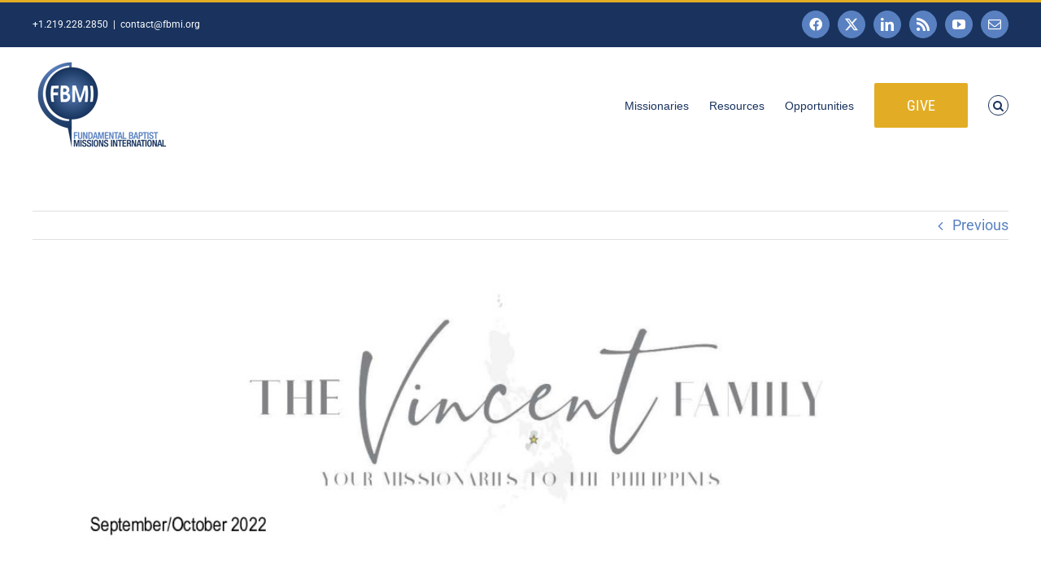

--- FILE ---
content_type: text/html; charset=UTF-8
request_url: https://fbmi.org/prayer-letters/ian-and-czarinna-vincent-prayer-letter-a-family-of-four-now/attachment/ian-vincent-sep-oct-2022-prayer-letter-revised
body_size: 22070
content:
<!DOCTYPE html>
<html class="avada-html-layout-wide avada-html-header-position-top" lang="en-US" prefix="og: http://ogp.me/ns# fb: http://ogp.me/ns/fb#">
<head>
	<meta http-equiv="X-UA-Compatible" content="IE=edge" />
	<meta http-equiv="Content-Type" content="text/html; charset=utf-8"/>
<script type="text/javascript">
/* <![CDATA[ */
var gform;gform||(document.addEventListener("gform_main_scripts_loaded",function(){gform.scriptsLoaded=!0}),document.addEventListener("gform/theme/scripts_loaded",function(){gform.themeScriptsLoaded=!0}),window.addEventListener("DOMContentLoaded",function(){gform.domLoaded=!0}),gform={domLoaded:!1,scriptsLoaded:!1,themeScriptsLoaded:!1,isFormEditor:()=>"function"==typeof InitializeEditor,callIfLoaded:function(o){return!(!gform.domLoaded||!gform.scriptsLoaded||!gform.themeScriptsLoaded&&!gform.isFormEditor()||(gform.isFormEditor()&&console.warn("The use of gform.initializeOnLoaded() is deprecated in the form editor context and will be removed in Gravity Forms 3.1."),o(),0))},initializeOnLoaded:function(o){gform.callIfLoaded(o)||(document.addEventListener("gform_main_scripts_loaded",()=>{gform.scriptsLoaded=!0,gform.callIfLoaded(o)}),document.addEventListener("gform/theme/scripts_loaded",()=>{gform.themeScriptsLoaded=!0,gform.callIfLoaded(o)}),window.addEventListener("DOMContentLoaded",()=>{gform.domLoaded=!0,gform.callIfLoaded(o)}))},hooks:{action:{},filter:{}},addAction:function(o,r,e,t){gform.addHook("action",o,r,e,t)},addFilter:function(o,r,e,t){gform.addHook("filter",o,r,e,t)},doAction:function(o){gform.doHook("action",o,arguments)},applyFilters:function(o){return gform.doHook("filter",o,arguments)},removeAction:function(o,r){gform.removeHook("action",o,r)},removeFilter:function(o,r,e){gform.removeHook("filter",o,r,e)},addHook:function(o,r,e,t,n){null==gform.hooks[o][r]&&(gform.hooks[o][r]=[]);var d=gform.hooks[o][r];null==n&&(n=r+"_"+d.length),gform.hooks[o][r].push({tag:n,callable:e,priority:t=null==t?10:t})},doHook:function(r,o,e){var t;if(e=Array.prototype.slice.call(e,1),null!=gform.hooks[r][o]&&((o=gform.hooks[r][o]).sort(function(o,r){return o.priority-r.priority}),o.forEach(function(o){"function"!=typeof(t=o.callable)&&(t=window[t]),"action"==r?t.apply(null,e):e[0]=t.apply(null,e)})),"filter"==r)return e[0]},removeHook:function(o,r,t,n){var e;null!=gform.hooks[o][r]&&(e=(e=gform.hooks[o][r]).filter(function(o,r,e){return!!(null!=n&&n!=o.tag||null!=t&&t!=o.priority)}),gform.hooks[o][r]=e)}});
/* ]]> */
</script>

	<meta name="viewport" content="width=device-width, initial-scale=1" />
	<title>Ian Vincent Sep-Oct 2022 Prayer Letter &#8211; Revised &#8211; FBMI</title>
<meta name='robots' content='max-image-preview:large' />
	<style>img:is([sizes="auto" i], [sizes^="auto," i]) { contain-intrinsic-size: 3000px 1500px }</style>
	<link rel="alternate" type="application/rss+xml" title="FBMI &raquo; Feed" href="https://fbmi.org/feed" />
<link rel="alternate" type="application/rss+xml" title="FBMI &raquo; Comments Feed" href="https://fbmi.org/comments/feed" />
<link rel="alternate" type="text/calendar" title="FBMI &raquo; iCal Feed" href="https://fbmi.org/events-archive/?ical=1" />
								<link rel="icon" href="https://fbmi.org/media/2021/06/fbmi_site_icon_64.png" type="image/png" />
		
					<!-- Apple Touch Icon -->
						<link rel="apple-touch-icon" sizes="180x180" href="https://fbmi.org/media/2021/06/fbmi_site_icon_180.png" type="image/png">
		
					<!-- Android Icon -->
						<link rel="icon" sizes="192x192" href="https://fbmi.org/media/2021/06/fbmi_site_icon_120.png" type="image/png">
		
					<!-- MS Edge Icon -->
						<meta name="msapplication-TileImage" content="https://fbmi.org/media/2021/06/fbmi_site_icon_152.png" type="image/png">
								
		<meta property="og:locale" content="en_US"/>
		<meta property="og:type" content="article"/>
		<meta property="og:site_name" content="FBMI"/>
		<meta property="og:title" content="  Ian Vincent Sep-Oct 2022 Prayer Letter &#8211; Revised"/>
				<meta property="og:url" content="https://fbmi.org/prayer-letters/ian-and-czarinna-vincent-prayer-letter-a-family-of-four-now/attachment/ian-vincent-sep-oct-2022-prayer-letter-revised"/>
																				<meta property="og:image" content="https://fbmi.org/media/2022/10/Ian-Vincent-Sep-Oct-2022-Prayer-Letter-Revised-pdf.jpg"/>
		<meta property="og:image:width" content="1088"/>
		<meta property="og:image:height" content="1408"/>
		<meta property="og:image:type" content="image/jpeg"/>
				<link rel='stylesheet' id='gform_font_awesome-css' href='https://fbmi.org/wp-content/plugins/gravityforms/assets/css/dist/font-awesome.min.css?ver=2.9.25' type='text/css' media='all' />
<link rel='stylesheet' id='gravityview-field-workflow-approval-links-css' href='https://fbmi.org/wp-content/plugins/gravityflow/includes/integrations/css/gravity-view-flow-fields.css?ver=3.0.1' type='text/css' media='screen' />
<link rel='stylesheet' id='pbytax-styles-css' href='https://fbmi.org/wp-content/plugins/wp-list-pages-by-custom-taxonomy/css/pbytax-style.css?ver=1.4.10' type='text/css' media='' />
<link rel='stylesheet' id='fusion-dynamic-css-css' href='https://fbmi.org/media/fusion-styles/058e759eaa0f42bfec44c404a64467e8.min.css?ver=3.14.2' type='text/css' media='all' />
<script type="text/javascript" src="https://fbmi.org/wp-includes/js/jquery/jquery.min.js?ver=3.7.1" id="jquery-core-js"></script>
<link rel="https://api.w.org/" href="https://fbmi.org/wp-json/" /><link rel="alternate" title="JSON" type="application/json" href="https://fbmi.org/wp-json/wp/v2/media/123353" /><link rel="EditURI" type="application/rsd+xml" title="RSD" href="https://fbmi.org/xmlrpc.php?rsd" />
<meta name="generator" content="WordPress 6.8.3" />
<link rel='shortlink' href='https://fbmi.org/?p=123353' />
<link rel="alternate" title="oEmbed (JSON)" type="application/json+oembed" href="https://fbmi.org/wp-json/oembed/1.0/embed?url=https%3A%2F%2Ffbmi.org%2Fprayer-letters%2Fian-and-czarinna-vincent-prayer-letter-a-family-of-four-now%2Fattachment%2Fian-vincent-sep-oct-2022-prayer-letter-revised" />
<link rel="alternate" title="oEmbed (XML)" type="text/xml+oembed" href="https://fbmi.org/wp-json/oembed/1.0/embed?url=https%3A%2F%2Ffbmi.org%2Fprayer-letters%2Fian-and-czarinna-vincent-prayer-letter-a-family-of-four-now%2Fattachment%2Fian-vincent-sep-oct-2022-prayer-letter-revised&#038;format=xml" />
<meta name="tec-api-version" content="v1"><meta name="tec-api-origin" content="https://fbmi.org"><link rel="alternate" href="https://fbmi.org/wp-json/tribe/events/v1/" /><style type="text/css" id="css-fb-visibility">@media screen and (max-width: 640px){.fusion-no-small-visibility{display:none !important;}body .sm-text-align-center{text-align:center !important;}body .sm-text-align-left{text-align:left !important;}body .sm-text-align-right{text-align:right !important;}body .sm-text-align-justify{text-align:justify !important;}body .sm-flex-align-center{justify-content:center !important;}body .sm-flex-align-flex-start{justify-content:flex-start !important;}body .sm-flex-align-flex-end{justify-content:flex-end !important;}body .sm-mx-auto{margin-left:auto !important;margin-right:auto !important;}body .sm-ml-auto{margin-left:auto !important;}body .sm-mr-auto{margin-right:auto !important;}body .fusion-absolute-position-small{position:absolute;width:100%;}.awb-sticky.awb-sticky-small{ position: sticky; top: var(--awb-sticky-offset,0); }}@media screen and (min-width: 641px) and (max-width: 1024px){.fusion-no-medium-visibility{display:none !important;}body .md-text-align-center{text-align:center !important;}body .md-text-align-left{text-align:left !important;}body .md-text-align-right{text-align:right !important;}body .md-text-align-justify{text-align:justify !important;}body .md-flex-align-center{justify-content:center !important;}body .md-flex-align-flex-start{justify-content:flex-start !important;}body .md-flex-align-flex-end{justify-content:flex-end !important;}body .md-mx-auto{margin-left:auto !important;margin-right:auto !important;}body .md-ml-auto{margin-left:auto !important;}body .md-mr-auto{margin-right:auto !important;}body .fusion-absolute-position-medium{position:absolute;width:100%;}.awb-sticky.awb-sticky-medium{ position: sticky; top: var(--awb-sticky-offset,0); }}@media screen and (min-width: 1025px){.fusion-no-large-visibility{display:none !important;}body .lg-text-align-center{text-align:center !important;}body .lg-text-align-left{text-align:left !important;}body .lg-text-align-right{text-align:right !important;}body .lg-text-align-justify{text-align:justify !important;}body .lg-flex-align-center{justify-content:center !important;}body .lg-flex-align-flex-start{justify-content:flex-start !important;}body .lg-flex-align-flex-end{justify-content:flex-end !important;}body .lg-mx-auto{margin-left:auto !important;margin-right:auto !important;}body .lg-ml-auto{margin-left:auto !important;}body .lg-mr-auto{margin-right:auto !important;}body .fusion-absolute-position-large{position:absolute;width:100%;}.awb-sticky.awb-sticky-large{ position: sticky; top: var(--awb-sticky-offset,0); }}</style><style type="text/css">.recentcomments a{display:inline !important;padding:0 !important;margin:0 !important;}</style><style type="text/css" id="custom-background-css">
body.custom-background { background-image: url("https://fbmi.org/media/2024/10/Become-a-Missionary-Banner.png"); background-position: left top; background-size: auto; background-repeat: repeat; background-attachment: fixed; }
</style>
			<script type="text/javascript">
			var doc = document.documentElement;
			doc.setAttribute( 'data-useragent', navigator.userAgent );
		</script>
		
	</head>

<body class="attachment wp-singular attachment-template-default single single-attachment postid-123353 attachmentid-123353 attachment-pdf custom-background wp-theme-Avada tribe-no-js fusion-image-hovers fusion-pagination-sizing fusion-button_type-flat fusion-button_span-no fusion-button_gradient-linear avada-image-rollover-circle-yes avada-image-rollover-yes avada-image-rollover-direction-left fusion-body ltr fusion-sticky-header no-tablet-sticky-header no-mobile-sticky-header no-mobile-slidingbar fusion-disable-outline fusion-sub-menu-fade mobile-logo-pos-left layout-wide-mode avada-has-boxed-modal-shadow- layout-scroll-offset-full avada-has-zero-margin-offset-top fusion-top-header menu-text-align-center mobile-menu-design-classic fusion-show-pagination-text fusion-header-layout-v2 avada-responsive avada-footer-fx-bg-parallax avada-menu-highlight-style-bar fusion-search-form-clean fusion-main-menu-search-overlay fusion-avatar-circle avada-sticky-shrinkage avada-dropdown-styles avada-blog-layout-grid avada-blog-archive-layout-grid avada-ec-not-100-width avada-ec-meta-layout-sidebar avada-header-shadow-no avada-menu-icon-position-left avada-has-megamenu-shadow fusion-has-main-nav-icon-circle avada-has-mobile-menu-search avada-has-main-nav-search-icon avada-has-breadcrumb-mobile-hidden avada-has-titlebar-hide avada-has-footer-widget-bg-image avada-header-border-color-full-transparent avada-has-pagination-padding avada-flyout-menu-direction-fade avada-ec-views-v2 &quot; ng-app=&quot;calculoid" data-awb-post-id="123353">
		<a class="skip-link screen-reader-text" href="#content">Skip to content</a>

	<div id="boxed-wrapper">
		
		<div id="wrapper" class="fusion-wrapper">
			<div id="home" style="position:relative;top:-1px;"></div>
							
					
			<header class="fusion-header-wrapper">
				<div class="fusion-header-v2 fusion-logo-alignment fusion-logo-left fusion-sticky-menu-1 fusion-sticky-logo-1 fusion-mobile-logo-1  fusion-mobile-menu-design-classic">
					
<div class="fusion-secondary-header">
	<div class="fusion-row">
					<div class="fusion-alignleft">
				<div class="fusion-contact-info"><span class="fusion-contact-info-phone-number">+1.219.228.2850</span><span class="fusion-header-separator">|</span><span class="fusion-contact-info-email-address"><a href="mailto:c&#111;nt&#97;&#99;t&#64;fbm&#105;.org">c&#111;nt&#97;&#99;t&#64;fbm&#105;.org</a></span></div>			</div>
							<div class="fusion-alignright">
				<div class="fusion-social-links-header"><div class="fusion-social-networks boxed-icons"><div class="fusion-social-networks-wrapper"><a  class="fusion-social-network-icon fusion-tooltip fa-facebook fab" style data-placement="bottom" data-title="Facebook" data-toggle="tooltip" title="Facebook" href="https://www.facebook.com/Fundamental.Baptist.Missions.International" target="_blank" rel="noreferrer nofollow"><span class="screen-reader-text">Facebook</span></a><a  class="fusion-social-network-icon fusion-tooltip fusion-twitter awb-icon-twitter" style data-placement="bottom" data-title="X" data-toggle="tooltip" title="X" href="https://twitter.com/MyFBMI" target="_blank" rel="noopener noreferrer nofollow"><span class="screen-reader-text">X</span></a><a  class="fusion-social-network-icon fusion-tooltip fusion-linkedin awb-icon-linkedin" style data-placement="bottom" data-title="LinkedIn" data-toggle="tooltip" title="LinkedIn" href="https://www.linkedin.com/company/fbmi" target="_blank" rel="noopener noreferrer nofollow"><span class="screen-reader-text">LinkedIn</span></a><a  class="fusion-social-network-icon fusion-tooltip fusion-rss awb-icon-rss" style data-placement="bottom" data-title="Rss" data-toggle="tooltip" title="Rss" href="https://fbmi.org/feed" target="_blank" rel="noopener noreferrer nofollow"><span class="screen-reader-text">Rss</span></a><a  class="fusion-social-network-icon fusion-tooltip fusion-youtube awb-icon-youtube" style data-placement="bottom" data-title="YouTube" data-toggle="tooltip" title="YouTube" href="https://www.youtube.com/user/MyFBMI" target="_blank" rel="noopener noreferrer nofollow"><span class="screen-reader-text">YouTube</span></a><a  class="fusion-social-network-icon fusion-tooltip fusion-mail awb-icon-mail" style data-placement="bottom" data-title="Email" data-toggle="tooltip" title="Email" href="mailto:&#099;&#111;n&#116;a&#099;&#116;&#064;f&#098;&#109;&#105;&#046;o&#114;&#103;" target="_self" rel="noopener noreferrer nofollow"><span class="screen-reader-text">Email</span></a></div></div></div>			</div>
			</div>
</div>
<div class="fusion-header-sticky-height"></div>
<div class="fusion-header">
	<div class="fusion-row">
					<div class="fusion-logo" data-margin-top="10px" data-margin-bottom="10px" data-margin-left="0px" data-margin-right="0px">
			<a class="fusion-logo-link"  href="https://fbmi.org/" >

						<!-- standard logo -->
			<img src="https://fbmi.org/media/2018/02/FBMI_Logo_NoTag_FullColor_webheader-1.png" srcset="https://fbmi.org/media/2018/02/FBMI_Logo_NoTag_FullColor_webheader-1.png 1x, https://fbmi.org/media/2018/02/FBMI_Logo_NoTag_FullColor_webheader_retina.png 2x" width="170" height="120" style="max-height:120px;height:auto;" alt="FBMI Logo" data-retina_logo_url="https://fbmi.org/media/2018/02/FBMI_Logo_NoTag_FullColor_webheader_retina.png" class="fusion-standard-logo" />

											<!-- mobile logo -->
				<img src="https://fbmi.org/media/2016/09/FBMI_Logo_NoTag_FullColor_website.png" srcset="https://fbmi.org/media/2016/09/FBMI_Logo_NoTag_FullColor_website.png 1x" width="150" height="99" alt="FBMI Logo" data-retina_logo_url="" class="fusion-mobile-logo" />
			
											<!-- sticky header logo -->
				<img src="https://fbmi.org/media/2016/06/FBMI_LogoOnly_NoTag_FullColor_webheader_small.png" srcset="https://fbmi.org/media/2016/06/FBMI_LogoOnly_NoTag_FullColor_webheader_small.png 1x" width="104" height="70" alt="FBMI Logo" data-retina_logo_url="" class="fusion-sticky-logo" />
					</a>
		</div>		<nav class="fusion-main-menu" aria-label="Main Menu"><div class="fusion-overlay-search">		<form role="search" class="searchform fusion-search-form  fusion-search-form-clean" method="get" action="https://fbmi.org/">
			<div class="fusion-search-form-content">

				
				<div class="fusion-search-field search-field">
					<label><span class="screen-reader-text">Search for:</span>
													<input type="search" value="" name="s" class="s" placeholder="Search..." required aria-required="true" aria-label="Search..."/>
											</label>
				</div>
				<div class="fusion-search-button search-button">
					<input type="submit" class="fusion-search-submit searchsubmit" aria-label="Search" value="&#xf002;" />
									</div>

				
			</div>


			
		</form>
		<div class="fusion-search-spacer"></div><a href="#" role="button" aria-label="Close Search" class="fusion-close-search"></a></div><ul id="menu-simple-top-fbmi" class="fusion-menu"><li  id="menu-item-125577"  class="menu-item menu-item-type-post_type menu-item-object-page menu-item-has-children menu-item-125577 fusion-dropdown-menu"  data-item-id="125577"><a  href="https://fbmi.org/missionaries" class="fusion-bar-highlight"><span class="menu-text">Missionaries</span></a><ul class="sub-menu"><li  id="menu-item-108673"  class="menu-item menu-item-type-post_type menu-item-object-page menu-item-108673 fusion-dropdown-submenu" ><a  href="https://fbmi.org/missionaries" class="fusion-bar-highlight"><span>Missionaries</span></a></li><li  id="menu-item-108675"  class="menu-item menu-item-type-post_type menu-item-object-page menu-item-108675 fusion-dropdown-submenu" ><a  href="https://fbmi.org/teams" class="fusion-bar-highlight"><span>Teams</span></a></li><li  id="menu-item-108676"  class="menu-item menu-item-type-post_type menu-item-object-page menu-item-108676 fusion-dropdown-submenu" ><a  href="https://fbmi.org/prayer-letters" class="fusion-bar-highlight"><span>Prayer Letters</span></a></li></ul></li><li  id="menu-item-125575"  class="menu-item menu-item-type-post_type menu-item-object-page menu-item-has-children menu-item-125575 fusion-dropdown-menu"  data-item-id="125575"><a  href="https://fbmi.org/resources" class="fusion-bar-highlight"><span class="menu-text">Resources</span></a><ul class="sub-menu"><li  id="menu-item-108672"  class="menu-item menu-item-type-post_type menu-item-object-page menu-item-108672 fusion-dropdown-submenu" ><a  href="https://fbmi.org/about" class="fusion-bar-highlight"><span>About FBMI</span></a></li><li  id="menu-item-108674"  class="menu-item menu-item-type-post_type menu-item-object-page menu-item-108674 fusion-dropdown-submenu" ><a  href="https://fbmi.org/fbmi-updates" class="fusion-bar-highlight"><span>FBMI Updates</span></a></li><li  id="menu-item-107733"  class="menu-item menu-item-type-post_type menu-item-object-page menu-item-107733 fusion-dropdown-submenu" ><a  href="https://fbmi.org/resources" class="fusion-bar-highlight"><span>Missionary Resources</span></a></li></ul></li><li  id="menu-item-125578"  class="menu-item menu-item-type-post_type menu-item-object-page menu-item-has-children menu-item-125578 fusion-dropdown-menu"  data-item-id="125578"><a  href="https://fbmi.org/events" class="fusion-bar-highlight"><span class="menu-text">Opportunities</span></a><ul class="sub-menu"><li  id="menu-item-108681"  class="menu-item menu-item-type-post_type menu-item-object-page menu-item-108681 fusion-dropdown-submenu" ><a  href="https://fbmi.org/apply" class="fusion-bar-highlight"><span>Be a Missionary</span></a></li><li  id="menu-item-108682"  class="menu-item menu-item-type-post_type menu-item-object-page menu-item-108682 fusion-dropdown-submenu" ><a  href="https://fbmi.org/events" class="fusion-bar-highlight"><span>Trips and Events</span></a></li></ul></li><li  id="menu-item-107734"  class="menu-item menu-item-type-post_type menu-item-object-page menu-item-has-children menu-item-107734 fusion-dropdown-menu fusion-menu-item-button"  data-item-id="107734"><a  href="https://fbmi.org/give" class="fusion-bar-highlight"><span class="menu-text fusion-button button-default button-xlarge">Give</span></a><ul class="sub-menu"><li  id="menu-item-108677"  class="menu-item menu-item-type-post_type menu-item-object-page menu-item-108677 fusion-dropdown-submenu" ><a  href="https://fbmi.org/give" class="fusion-bar-highlight"><span>Give Now</span></a></li><li  id="menu-item-108678"  class="menu-item menu-item-type-post_type menu-item-object-page menu-item-108678 fusion-dropdown-submenu" ><a  href="https://fbmi.org/mpg" class="fusion-bar-highlight"><span>Missions-Project Giving</span></a></li></ul></li><li class="fusion-custom-menu-item fusion-main-menu-search fusion-search-overlay"><a class="fusion-main-menu-icon fusion-bar-highlight" href="#" aria-label="Search" data-title="Search" title="Search" role="button" aria-expanded="false"></a></li></ul></nav><nav class="fusion-main-menu fusion-sticky-menu" aria-label="Main Menu Sticky"><div class="fusion-overlay-search">		<form role="search" class="searchform fusion-search-form  fusion-search-form-clean" method="get" action="https://fbmi.org/">
			<div class="fusion-search-form-content">

				
				<div class="fusion-search-field search-field">
					<label><span class="screen-reader-text">Search for:</span>
													<input type="search" value="" name="s" class="s" placeholder="Search..." required aria-required="true" aria-label="Search..."/>
											</label>
				</div>
				<div class="fusion-search-button search-button">
					<input type="submit" class="fusion-search-submit searchsubmit" aria-label="Search" value="&#xf002;" />
									</div>

				
			</div>


			
		</form>
		<div class="fusion-search-spacer"></div><a href="#" role="button" aria-label="Close Search" class="fusion-close-search"></a></div><ul id="menu-simple-top-fbmi-1" class="fusion-menu"><li   class="menu-item menu-item-type-post_type menu-item-object-page menu-item-has-children menu-item-125577 fusion-dropdown-menu"  data-item-id="125577"><a  href="https://fbmi.org/missionaries" class="fusion-bar-highlight"><span class="menu-text">Missionaries</span></a><ul class="sub-menu"><li   class="menu-item menu-item-type-post_type menu-item-object-page menu-item-108673 fusion-dropdown-submenu" ><a  href="https://fbmi.org/missionaries" class="fusion-bar-highlight"><span>Missionaries</span></a></li><li   class="menu-item menu-item-type-post_type menu-item-object-page menu-item-108675 fusion-dropdown-submenu" ><a  href="https://fbmi.org/teams" class="fusion-bar-highlight"><span>Teams</span></a></li><li   class="menu-item menu-item-type-post_type menu-item-object-page menu-item-108676 fusion-dropdown-submenu" ><a  href="https://fbmi.org/prayer-letters" class="fusion-bar-highlight"><span>Prayer Letters</span></a></li></ul></li><li   class="menu-item menu-item-type-post_type menu-item-object-page menu-item-has-children menu-item-125575 fusion-dropdown-menu"  data-item-id="125575"><a  href="https://fbmi.org/resources" class="fusion-bar-highlight"><span class="menu-text">Resources</span></a><ul class="sub-menu"><li   class="menu-item menu-item-type-post_type menu-item-object-page menu-item-108672 fusion-dropdown-submenu" ><a  href="https://fbmi.org/about" class="fusion-bar-highlight"><span>About FBMI</span></a></li><li   class="menu-item menu-item-type-post_type menu-item-object-page menu-item-108674 fusion-dropdown-submenu" ><a  href="https://fbmi.org/fbmi-updates" class="fusion-bar-highlight"><span>FBMI Updates</span></a></li><li   class="menu-item menu-item-type-post_type menu-item-object-page menu-item-107733 fusion-dropdown-submenu" ><a  href="https://fbmi.org/resources" class="fusion-bar-highlight"><span>Missionary Resources</span></a></li></ul></li><li   class="menu-item menu-item-type-post_type menu-item-object-page menu-item-has-children menu-item-125578 fusion-dropdown-menu"  data-item-id="125578"><a  href="https://fbmi.org/events" class="fusion-bar-highlight"><span class="menu-text">Opportunities</span></a><ul class="sub-menu"><li   class="menu-item menu-item-type-post_type menu-item-object-page menu-item-108681 fusion-dropdown-submenu" ><a  href="https://fbmi.org/apply" class="fusion-bar-highlight"><span>Be a Missionary</span></a></li><li   class="menu-item menu-item-type-post_type menu-item-object-page menu-item-108682 fusion-dropdown-submenu" ><a  href="https://fbmi.org/events" class="fusion-bar-highlight"><span>Trips and Events</span></a></li></ul></li><li   class="menu-item menu-item-type-post_type menu-item-object-page menu-item-has-children menu-item-107734 fusion-dropdown-menu fusion-menu-item-button"  data-item-id="107734"><a  href="https://fbmi.org/give" class="fusion-bar-highlight"><span class="menu-text fusion-button button-default button-xlarge">Give</span></a><ul class="sub-menu"><li   class="menu-item menu-item-type-post_type menu-item-object-page menu-item-108677 fusion-dropdown-submenu" ><a  href="https://fbmi.org/give" class="fusion-bar-highlight"><span>Give Now</span></a></li><li   class="menu-item menu-item-type-post_type menu-item-object-page menu-item-108678 fusion-dropdown-submenu" ><a  href="https://fbmi.org/mpg" class="fusion-bar-highlight"><span>Missions-Project Giving</span></a></li></ul></li><li class="fusion-custom-menu-item fusion-main-menu-search fusion-search-overlay"><a class="fusion-main-menu-icon fusion-bar-highlight" href="#" aria-label="Search" data-title="Search" title="Search" role="button" aria-expanded="false"></a></li></ul></nav><div class="fusion-mobile-navigation"><ul id="menu-simple-top-fbmi-2" class="fusion-mobile-menu"><li   class="menu-item menu-item-type-post_type menu-item-object-page menu-item-has-children menu-item-125577 fusion-dropdown-menu"  data-item-id="125577"><a  href="https://fbmi.org/missionaries" class="fusion-bar-highlight"><span class="menu-text">Missionaries</span></a><ul class="sub-menu"><li   class="menu-item menu-item-type-post_type menu-item-object-page menu-item-108673 fusion-dropdown-submenu" ><a  href="https://fbmi.org/missionaries" class="fusion-bar-highlight"><span>Missionaries</span></a></li><li   class="menu-item menu-item-type-post_type menu-item-object-page menu-item-108675 fusion-dropdown-submenu" ><a  href="https://fbmi.org/teams" class="fusion-bar-highlight"><span>Teams</span></a></li><li   class="menu-item menu-item-type-post_type menu-item-object-page menu-item-108676 fusion-dropdown-submenu" ><a  href="https://fbmi.org/prayer-letters" class="fusion-bar-highlight"><span>Prayer Letters</span></a></li></ul></li><li   class="menu-item menu-item-type-post_type menu-item-object-page menu-item-has-children menu-item-125575 fusion-dropdown-menu"  data-item-id="125575"><a  href="https://fbmi.org/resources" class="fusion-bar-highlight"><span class="menu-text">Resources</span></a><ul class="sub-menu"><li   class="menu-item menu-item-type-post_type menu-item-object-page menu-item-108672 fusion-dropdown-submenu" ><a  href="https://fbmi.org/about" class="fusion-bar-highlight"><span>About FBMI</span></a></li><li   class="menu-item menu-item-type-post_type menu-item-object-page menu-item-108674 fusion-dropdown-submenu" ><a  href="https://fbmi.org/fbmi-updates" class="fusion-bar-highlight"><span>FBMI Updates</span></a></li><li   class="menu-item menu-item-type-post_type menu-item-object-page menu-item-107733 fusion-dropdown-submenu" ><a  href="https://fbmi.org/resources" class="fusion-bar-highlight"><span>Missionary Resources</span></a></li></ul></li><li   class="menu-item menu-item-type-post_type menu-item-object-page menu-item-has-children menu-item-125578 fusion-dropdown-menu"  data-item-id="125578"><a  href="https://fbmi.org/events" class="fusion-bar-highlight"><span class="menu-text">Opportunities</span></a><ul class="sub-menu"><li   class="menu-item menu-item-type-post_type menu-item-object-page menu-item-108681 fusion-dropdown-submenu" ><a  href="https://fbmi.org/apply" class="fusion-bar-highlight"><span>Be a Missionary</span></a></li><li   class="menu-item menu-item-type-post_type menu-item-object-page menu-item-108682 fusion-dropdown-submenu" ><a  href="https://fbmi.org/events" class="fusion-bar-highlight"><span>Trips and Events</span></a></li></ul></li><li   class="menu-item menu-item-type-post_type menu-item-object-page menu-item-has-children menu-item-107734 fusion-dropdown-menu fusion-menu-item-button"  data-item-id="107734"><a  href="https://fbmi.org/give" class="fusion-bar-highlight"><span class="menu-text fusion-button button-default button-xlarge">Give</span></a><ul class="sub-menu"><li   class="menu-item menu-item-type-post_type menu-item-object-page menu-item-108677 fusion-dropdown-submenu" ><a  href="https://fbmi.org/give" class="fusion-bar-highlight"><span>Give Now</span></a></li><li   class="menu-item menu-item-type-post_type menu-item-object-page menu-item-108678 fusion-dropdown-submenu" ><a  href="https://fbmi.org/mpg" class="fusion-bar-highlight"><span>Missions-Project Giving</span></a></li></ul></li></ul></div>
<nav class="fusion-mobile-nav-holder fusion-mobile-menu-text-align-left" aria-label="Main Menu Mobile"></nav>

	<nav class="fusion-mobile-nav-holder fusion-mobile-menu-text-align-left fusion-mobile-sticky-nav-holder" aria-label="Main Menu Mobile Sticky"></nav>
		
<div class="fusion-clearfix"></div>
<div class="fusion-mobile-menu-search">
			<form role="search" class="searchform fusion-search-form  fusion-search-form-clean" method="get" action="https://fbmi.org/">
			<div class="fusion-search-form-content">

				
				<div class="fusion-search-field search-field">
					<label><span class="screen-reader-text">Search for:</span>
													<input type="search" value="" name="s" class="s" placeholder="Search..." required aria-required="true" aria-label="Search..."/>
											</label>
				</div>
				<div class="fusion-search-button search-button">
					<input type="submit" class="fusion-search-submit searchsubmit" aria-label="Search" value="&#xf002;" />
									</div>

				
			</div>


			
		</form>
		</div>
			</div>
</div>
				</div>
				<div class="fusion-clearfix"></div>
			</header>
								
							<div id="sliders-container" class="fusion-slider-visibility">
					</div>
				
					
							
			
						<main id="main" class="clearfix ">
				<div class="fusion-row" style="">

<section id="content" style="width: 100%;">
			<div class="single-navigation clearfix">
			<a href="https://fbmi.org/prayer-letters/ian-and-czarinna-vincent-prayer-letter-a-family-of-four-now" rel="prev">Previous</a>					</div>
	
					<article id="post-123353" class="post post-123353 attachment type-attachment status-inherit hentry">
						
														<div class="fusion-flexslider flexslider fusion-flexslider-loading post-slideshow fusion-post-slideshow">
				<ul class="slides">
																<li>
																																<a href="https://fbmi.org/media/2022/10/Ian-Vincent-Sep-Oct-2022-Prayer-Letter-Revised-pdf.jpg" data-rel="iLightbox[gallery123353]" title="" data-title="Ian Vincent Sep-Oct 2022 Prayer Letter &#8211; Revised" data-caption="" aria-label="Ian Vincent Sep-Oct 2022 Prayer Letter &#8211; Revised">
										<span class="screen-reader-text">View Larger Image</span>
										<img width="1088" height="1408" src="https://fbmi.org/media/2022/10/Ian-Vincent-Sep-Oct-2022-Prayer-Letter-Revised-pdf.jpg" class="attachment-full size-full thumb-of-pdf wp-post-image" alt="thumbnail of Ian Vincent Sep-Oct 2022 Prayer Letter &#8211; Revised" decoding="async" fetchpriority="high" srcset="https://fbmi.org/media/2022/10/Ian-Vincent-Sep-Oct-2022-Prayer-Letter-Revised-pdf-200x259.jpg 200w, https://fbmi.org/media/2022/10/Ian-Vincent-Sep-Oct-2022-Prayer-Letter-Revised-pdf-400x518.jpg 400w, https://fbmi.org/media/2022/10/Ian-Vincent-Sep-Oct-2022-Prayer-Letter-Revised-pdf-600x776.jpg 600w, https://fbmi.org/media/2022/10/Ian-Vincent-Sep-Oct-2022-Prayer-Letter-Revised-pdf-800x1035.jpg 800w, https://fbmi.org/media/2022/10/Ian-Vincent-Sep-Oct-2022-Prayer-Letter-Revised-pdf.jpg 1088w" sizes="(max-width: 800px) 100vw, 1088px" />									</a>
																					</li>

																																																																	</ul>
			</div>
						
															<h1 class="entry-title fusion-post-title">Ian Vincent Sep-Oct 2022 Prayer Letter &#8211; Revised</h1>										<div class="post-content">
				<p class="attachment"><a data-rel="iLightbox[postimages]" data-title="" data-caption="" href='https://fbmi.org/media/2022/10/Ian-Vincent-Sep-Oct-2022-Prayer-Letter-Revised.pdf'><img decoding="async" width="464" height="600" src="https://fbmi.org/media/2022/10/Ian-Vincent-Sep-Oct-2022-Prayer-Letter-Revised-pdf-464x600.jpg" class="attachment-medium size-medium" alt="" /></a></p>
							</div>

												<div class="fusion-meta-info"><div class="fusion-meta-info-wrapper"><span class="vcard rich-snippet-hidden"><span class="fn"><a href="https://fbmi.org/author/marsackk" title="Posts by Proofreader" rel="author">Proofreader</a></span></span><span class="updated rich-snippet-hidden">2022-10-12T20:33:38-05:00</span><span>October 12th, 2022</span><span class="fusion-inline-sep">|</span></div></div>													<div class="fusion-sharing-box fusion-theme-sharing-box fusion-single-sharing-box">
		<h4>Share with others.</h4>
		<div class="fusion-social-networks boxed-icons"><div class="fusion-social-networks-wrapper"><a  class="fusion-social-network-icon fusion-tooltip fusion-facebook awb-icon-facebook" style="color:var(--sharing_social_links_icon_color);background-color:var(--sharing_social_links_box_color);border-color:var(--sharing_social_links_box_color);" data-placement="top" data-title="Facebook" data-toggle="tooltip" title="Facebook" href="https://www.facebook.com/sharer.php?u=https%3A%2F%2Ffbmi.org%2Fprayer-letters%2Fian-and-czarinna-vincent-prayer-letter-a-family-of-four-now%2Fattachment%2Fian-vincent-sep-oct-2022-prayer-letter-revised&amp;t=Ian%20Vincent%20Sep-Oct%202022%20Prayer%20Letter%20%E2%80%93%20Revised" target="_blank" rel="noreferrer nofollow"><span class="screen-reader-text">Facebook</span></a><a  class="fusion-social-network-icon fusion-tooltip fusion-twitter awb-icon-twitter" style="color:var(--sharing_social_links_icon_color);background-color:var(--sharing_social_links_box_color);border-color:var(--sharing_social_links_box_color);" data-placement="top" data-title="X" data-toggle="tooltip" title="X" href="https://x.com/intent/post?url=https%3A%2F%2Ffbmi.org%2Fprayer-letters%2Fian-and-czarinna-vincent-prayer-letter-a-family-of-four-now%2Fattachment%2Fian-vincent-sep-oct-2022-prayer-letter-revised&amp;text=Ian%20Vincent%20Sep-Oct%202022%20Prayer%20Letter%20%E2%80%93%20Revised" target="_blank" rel="noopener noreferrer nofollow"><span class="screen-reader-text">X</span></a><a  class="fusion-social-network-icon fusion-tooltip fusion-linkedin awb-icon-linkedin" style="color:var(--sharing_social_links_icon_color);background-color:var(--sharing_social_links_box_color);border-color:var(--sharing_social_links_box_color);" data-placement="top" data-title="LinkedIn" data-toggle="tooltip" title="LinkedIn" href="https://www.linkedin.com/shareArticle?mini=true&amp;url=https%3A%2F%2Ffbmi.org%2Fprayer-letters%2Fian-and-czarinna-vincent-prayer-letter-a-family-of-four-now%2Fattachment%2Fian-vincent-sep-oct-2022-prayer-letter-revised&amp;title=Ian%20Vincent%20Sep-Oct%202022%20Prayer%20Letter%20%E2%80%93%20Revised&amp;summary=" target="_blank" rel="noopener noreferrer nofollow"><span class="screen-reader-text">LinkedIn</span></a><a  class="fusion-social-network-icon fusion-tooltip fusion-mail awb-icon-mail fusion-last-social-icon" style="color:var(--sharing_social_links_icon_color);background-color:var(--sharing_social_links_box_color);border-color:var(--sharing_social_links_box_color);" data-placement="top" data-title="Email" data-toggle="tooltip" title="Email" href="mailto:?body=https://fbmi.org/prayer-letters/ian-and-czarinna-vincent-prayer-letter-a-family-of-four-now/attachment/ian-vincent-sep-oct-2022-prayer-letter-revised&amp;subject=Ian%20Vincent%20Sep-Oct%202022%20Prayer%20Letter%20%E2%80%93%20Revised" target="_self" rel="noopener noreferrer nofollow"><span class="screen-reader-text">Email</span></a><div class="fusion-clearfix"></div></div></div>	</div>
													
																	</article>
	</section>
						
					</div>  <!-- fusion-row -->
				</main>  <!-- #main -->
				
				
								
					
		<div class="fusion-footer">
					
	<footer class="fusion-footer-widget-area fusion-widget-area">
		<div class="fusion-row">
			<div class="fusion-columns fusion-columns-3 fusion-widget-area">
				
																									<div class="fusion-column col-lg-4 col-md-4 col-sm-4">
							<section id="text-16" class="fusion-footer-widget-column widget widget_text" style="border-style: solid;border-color:transparent;border-width:0px;"><h4 class="widget-title">ABOUT</h4>			<div class="textwidget"><!DOCTYPE html>
<html>
<head>
<style>
p.small {
    line-height: 1.04;
    font-size: 16px;
}
</style>
</head>
<body>
<p class="small"><b>Fundamental Baptist Missions International</b> is a local-church missions agency that trains, supports, finances, and develops missionaries and ministries which preach the Gospel of Jesus Christ, disciple believers, and multiply churches. It is our vision to see Gospel-preaching churches actively multiplying in every nation.
</p>

<p class="small">
We ask all missionaries we serve to annually confirm if they are in agreement with our <a href="/doctrine">statement of faith</a>.
</p>

<p>
<div class="fusion-button-wrapper"><a class="fusion-button button-flat button-small button-custom fusion-button-default button-1 fusion-button-span-no fusion-button-default-type" style="--button_accent_color:#ffffff;--button_accent_hover_color:#ffffff;--button_border_hover_color:#ffffff;--button_border_width-top:1px;--button_border_width-right:1px;--button_border_width-bottom:1px;--button_border_width-left:1px;--button-border-radius-top-left:0px;--button-border-radius-top-right:0px;--button-border-radius-bottom-right:0px;--button-border-radius-bottom-left:0px;--button_gradient_top_color:rgba(226,173,37,0);--button_gradient_bottom_color:rgba(226,173,37,0);--button_gradient_top_color_hover:#e2ad25;--button_gradient_bottom_color_hover:#e2ad25;" target="_self" href="/about"><i class=" fa fa-info awb-button__icon awb-button__icon--default button-icon-left" aria-hidden="true"></i><span class="fusion-button-text awb-button__text awb-button__text--default">Learn More</span></a></div>

<div class="fusion-button-wrapper"><a class="fusion-button button-flat button-small button-custom fusion-button-default button-2 fusion-button-span-no fusion-button-default-type" style="--button_accent_color:#ffffff;--button_accent_hover_color:#ffffff;--button_border_hover_color:#ffffff;--button_border_width-top:1px;--button_border_width-right:1px;--button_border_width-bottom:1px;--button_border_width-left:1px;--button-border-radius-top-left:0px;--button-border-radius-top-right:0px;--button-border-radius-bottom-right:0px;--button-border-radius-bottom-left:0px;--button_gradient_top_color:rgba(226,173,37,0);--button_gradient_bottom_color:rgba(226,173,37,0);--button_gradient_top_color_hover:#e2ad25;--button_gradient_bottom_color_hover:#e2ad25;" target="_self" href="/events"><i class=" fa fa-plane awb-button__icon awb-button__icon--default button-icon-left" aria-hidden="true"></i><span class="fusion-button-text awb-button__text awb-button__text--default">Events</span></a></div>
</p>

</div>
		<div style="clear:both;"></div></section>																					</div>
																										<div class="fusion-column col-lg-4 col-md-4 col-sm-4">
							<section id="text-13" class="fusion-footer-widget-column widget widget_text" style="border-style: solid;border-color:transparent;border-width:0px;"><h4 class="widget-title">CONTACT</h4>			<div class="textwidget"><!DOCTYPE html>
<html>
<head>
<style>
p.small {
    line-height: 1.04;
    font-size: 16px;
}
</style>
</head>
<body>

<p class="small">
219-228-2850
</p>

<p class="small">
<a href="mailto:contact@fbmi.org">contact@fbmi.org</a>
</p>

<p class="small">
507 State Street<br>
Hammond, IN  46320
</p>

<p>
<div class="fusion-alignleft"><a class="fusion-button button-flat button-small button-default fusion-button-default button-3 fusion-button-span-no fusion-button-default-type" target="_self" href="/give"><i class=" fa fa-heart awb-button__icon awb-button__icon--default button-icon-left" aria-hidden="true"></i><span class="fusion-button-text awb-button__text awb-button__text--default">SUPPORT A MISSIONARY</span></a></div>
</p>
<p>&#160;&nbsp;&nbsp;&nbsp;&nbsp;&nbsp;&nbsp;<p>
<p>
<div class="fusion-alignleft"><a class="fusion-button button-flat button-small button-default fusion-button-default button-4 fusion-button-span-no fusion-button-default-type" target="_self" href="https://fbmi.org/media-uploads"><span class="fusion-button-text awb-button__text awb-button__text--default">MEDIA FILES UPLOAD</span></a></div>
</p>
<p>&#160;&nbsp;&nbsp;&nbsp;&nbsp;&nbsp;&nbsp;<p>
<p>
<div class="fusion-alignleft"><a class="fusion-button button-flat button-small button-default fusion-button-default button-5 fusion-button-span-no fusion-button-default-type" target="_self" href="https://forms.office.com/Pages/ResponsePage.aspx?id=la07CUDRqEqy0Lt_h0U1LcIvMXMmyY1MgufGi4o3a1lUNjVFOVBPNDg1UE00WTdOMjZTQjNETTNSUiQlQCN0PWcu"><span class="fusion-button-text awb-button__text awb-button__text--default">PRINTED MATERIALS FORM</span></a></div>
</p></div>
		<div style="clear:both;"></div></section><section id="menu-widget-2" class="fusion-footer-widget-column widget menu" style="border-style: solid;border-color:transparent;border-width:0px;"><style type="text/css">#menu-widget-2{text-align:left;}#fusion-menu-widget-2 li{display:inline-block;}#fusion-menu-widget-2 ul li a{display:inline-block;padding:0;border:0;color:#ccc;font-size:12px;}#fusion-menu-widget-2 ul li a:after{content:"|";color:#ccc;padding-right:3px;padding-left:3px;font-size:12px;}#fusion-menu-widget-2 ul li a:hover,#fusion-menu-widget-2 ul .menu-item.current-menu-item a{color:#e2ad25;}#fusion-menu-widget-2 ul li:last-child a:after{display:none;}#fusion-menu-widget-2 ul li .fusion-widget-cart-number{margin:0 7px;background-color:#e2ad25;color:#ccc;}#fusion-menu-widget-2 ul li.fusion-active-cart-icon .fusion-widget-cart-icon:after{color:#e2ad25;}</style><nav id="fusion-menu-widget-2" class="fusion-widget-menu" aria-label="Secondary navigation"><ul id="menu-footer-site-menu" class="menu"><li id="menu-item-78300" class="menu-item menu-item-type-post_type menu-item-object-page menu-item-home menu-item-78300"><a href="https://fbmi.org/">Home</a></li><li id="menu-item-77277" class="menu-item menu-item-type-custom menu-item-object-custom menu-item-77277"><a href="/missionaries">Missionaries</a></li><li id="menu-item-78301" class="menu-item menu-item-type-custom menu-item-object-custom menu-item-78301"><a href="/prayer-letters">Prayer Letters</a></li><li id="menu-item-78666" class="menu-item menu-item-type-custom menu-item-object-custom menu-item-78666"><a href="/wp-admin">Login</a></li></ul></nav><div style="clear:both;"></div></section>																					</div>
																										<div class="fusion-column fusion-column-last col-lg-4 col-md-4 col-sm-4">
							<section id="gform_widget-2" class="fusion-footer-widget-column widget gform_widget"><h4 class="widget-title">SUBSCRIBE</h4>
                <div class='gf_browser_chrome gform_wrapper gform-theme gform-theme--foundation gform-theme--framework gform-theme--orbital' data-form-theme='orbital' data-form-index='0' id='gform_wrapper_121' style='display:none'><style>#gform_wrapper_121[data-form-index="0"].gform-theme,[data-parent-form="121_0"]{--gf-color-primary: #204ce5;--gf-color-primary-rgb: 32, 76, 229;--gf-color-primary-contrast: #fff;--gf-color-primary-contrast-rgb: 255, 255, 255;--gf-color-primary-darker: #001AB3;--gf-color-primary-lighter: #527EFF;--gf-color-secondary: #fff;--gf-color-secondary-rgb: 255, 255, 255;--gf-color-secondary-contrast: #112337;--gf-color-secondary-contrast-rgb: 17, 35, 55;--gf-color-secondary-darker: #F5F5F5;--gf-color-secondary-lighter: #FFFFFF;--gf-color-out-ctrl-light: rgba(17, 35, 55, 0.1);--gf-color-out-ctrl-light-rgb: 17, 35, 55;--gf-color-out-ctrl-light-darker: rgba(104, 110, 119, 0.35);--gf-color-out-ctrl-light-lighter: #F5F5F5;--gf-color-out-ctrl-dark: #585e6a;--gf-color-out-ctrl-dark-rgb: 88, 94, 106;--gf-color-out-ctrl-dark-darker: #112337;--gf-color-out-ctrl-dark-lighter: rgba(17, 35, 55, 0.65);--gf-color-in-ctrl: #fff;--gf-color-in-ctrl-rgb: 255, 255, 255;--gf-color-in-ctrl-contrast: #112337;--gf-color-in-ctrl-contrast-rgb: 17, 35, 55;--gf-color-in-ctrl-darker: #F5F5F5;--gf-color-in-ctrl-lighter: #FFFFFF;--gf-color-in-ctrl-primary: #204ce5;--gf-color-in-ctrl-primary-rgb: 32, 76, 229;--gf-color-in-ctrl-primary-contrast: #fff;--gf-color-in-ctrl-primary-contrast-rgb: 255, 255, 255;--gf-color-in-ctrl-primary-darker: #001AB3;--gf-color-in-ctrl-primary-lighter: #527EFF;--gf-color-in-ctrl-light: rgba(17, 35, 55, 0.1);--gf-color-in-ctrl-light-rgb: 17, 35, 55;--gf-color-in-ctrl-light-darker: rgba(104, 110, 119, 0.35);--gf-color-in-ctrl-light-lighter: #F5F5F5;--gf-color-in-ctrl-dark: #585e6a;--gf-color-in-ctrl-dark-rgb: 88, 94, 106;--gf-color-in-ctrl-dark-darker: #112337;--gf-color-in-ctrl-dark-lighter: rgba(17, 35, 55, 0.65);--gf-radius: 3px;--gf-font-size-secondary: 14px;--gf-font-size-tertiary: 13px;--gf-icon-ctrl-number: url("data:image/svg+xml,%3Csvg width='8' height='14' viewBox='0 0 8 14' fill='none' xmlns='http://www.w3.org/2000/svg'%3E%3Cpath fill-rule='evenodd' clip-rule='evenodd' d='M4 0C4.26522 5.96046e-08 4.51957 0.105357 4.70711 0.292893L7.70711 3.29289C8.09763 3.68342 8.09763 4.31658 7.70711 4.70711C7.31658 5.09763 6.68342 5.09763 6.29289 4.70711L4 2.41421L1.70711 4.70711C1.31658 5.09763 0.683417 5.09763 0.292893 4.70711C-0.0976311 4.31658 -0.097631 3.68342 0.292893 3.29289L3.29289 0.292893C3.48043 0.105357 3.73478 0 4 0ZM0.292893 9.29289C0.683417 8.90237 1.31658 8.90237 1.70711 9.29289L4 11.5858L6.29289 9.29289C6.68342 8.90237 7.31658 8.90237 7.70711 9.29289C8.09763 9.68342 8.09763 10.3166 7.70711 10.7071L4.70711 13.7071C4.31658 14.0976 3.68342 14.0976 3.29289 13.7071L0.292893 10.7071C-0.0976311 10.3166 -0.0976311 9.68342 0.292893 9.29289Z' fill='rgba(17, 35, 55, 0.65)'/%3E%3C/svg%3E");--gf-icon-ctrl-select: url("data:image/svg+xml,%3Csvg width='10' height='6' viewBox='0 0 10 6' fill='none' xmlns='http://www.w3.org/2000/svg'%3E%3Cpath fill-rule='evenodd' clip-rule='evenodd' d='M0.292893 0.292893C0.683417 -0.097631 1.31658 -0.097631 1.70711 0.292893L5 3.58579L8.29289 0.292893C8.68342 -0.0976311 9.31658 -0.0976311 9.70711 0.292893C10.0976 0.683417 10.0976 1.31658 9.70711 1.70711L5.70711 5.70711C5.31658 6.09763 4.68342 6.09763 4.29289 5.70711L0.292893 1.70711C-0.0976311 1.31658 -0.0976311 0.683418 0.292893 0.292893Z' fill='rgba(17, 35, 55, 0.65)'/%3E%3C/svg%3E");--gf-icon-ctrl-search: url("data:image/svg+xml,%3Csvg width='640' height='640' xmlns='http://www.w3.org/2000/svg'%3E%3Cpath d='M256 128c-70.692 0-128 57.308-128 128 0 70.691 57.308 128 128 128 70.691 0 128-57.309 128-128 0-70.692-57.309-128-128-128zM64 256c0-106.039 85.961-192 192-192s192 85.961 192 192c0 41.466-13.146 79.863-35.498 111.248l154.125 154.125c12.496 12.496 12.496 32.758 0 45.254s-32.758 12.496-45.254 0L367.248 412.502C335.862 434.854 297.467 448 256 448c-106.039 0-192-85.962-192-192z' fill='rgba(17, 35, 55, 0.65)'/%3E%3C/svg%3E");--gf-label-space-y-secondary: var(--gf-label-space-y-md-secondary);--gf-ctrl-border-color: #686e77;--gf-ctrl-size: var(--gf-ctrl-size-md);--gf-ctrl-label-color-primary: #112337;--gf-ctrl-label-color-secondary: #112337;--gf-ctrl-choice-size: var(--gf-ctrl-choice-size-md);--gf-ctrl-checkbox-check-size: var(--gf-ctrl-checkbox-check-size-md);--gf-ctrl-radio-check-size: var(--gf-ctrl-radio-check-size-md);--gf-ctrl-btn-font-size: var(--gf-ctrl-btn-font-size-md);--gf-ctrl-btn-padding-x: var(--gf-ctrl-btn-padding-x-md);--gf-ctrl-btn-size: var(--gf-ctrl-btn-size-md);--gf-ctrl-btn-border-color-secondary: #686e77;--gf-ctrl-file-btn-bg-color-hover: #EBEBEB;--gf-field-img-choice-size: var(--gf-field-img-choice-size-md);--gf-field-img-choice-card-space: var(--gf-field-img-choice-card-space-md);--gf-field-img-choice-check-ind-size: var(--gf-field-img-choice-check-ind-size-md);--gf-field-img-choice-check-ind-icon-size: var(--gf-field-img-choice-check-ind-icon-size-md);--gf-field-pg-steps-number-color: rgba(17, 35, 55, 0.8);}</style><div id='gf_121' class='gform_anchor' tabindex='-1'></div>
                        <div class='gform_heading'>
                            <p class='gform_description'>Get any FBMI missionary's prayer letters emailed to you, or get all prayer letters daily or weekly.</p>
							<p class='gform_required_legend'>&quot;<span class="gfield_required gfield_required_asterisk">*</span>&quot; indicates required fields</p>
                        </div><form method='post' enctype='multipart/form-data' target='gform_ajax_frame_121' id='gform_121'  action='/prayer-letters/ian-and-czarinna-vincent-prayer-letter-a-family-of-four-now/attachment/ian-vincent-sep-oct-2022-prayer-letter-revised#gf_121' data-formid='121' novalidate>
                        <div class='gform-body gform_body'><div id='gform_fields_121' class='gform_fields top_label form_sublabel_below description_below validation_below'><div id="field_121_6" class="gfield gfield--type-honeypot gform_validation_container field_sublabel_below gfield--has-description field_description_below field_validation_below gfield_visibility_visible"  ><label class='gfield_label gform-field-label' for='input_121_6'>Email</label><div class='ginput_container'><input name='input_6' id='input_121_6' type='text' value='' autocomplete='new-password'/></div><div class='gfield_description' id='gfield_description_121_6'>This field is for validation purposes and should be left unchanged.</div></div><div id="field_121_1" class="gfield gfield--type-email gfield--input-type-email gf_simple_horizontal gfield_contains_required field_sublabel_below gfield--no-description field_description_below hidden_label field_validation_below gfield_visibility_visible"  ><label class='gfield_label gform-field-label' for='input_121_1'>Email<span class="gfield_required"><span class="gfield_required gfield_required_asterisk">*</span></span></label><div class='ginput_container ginput_container_email'>
                            <input name='input_1' id='input_121_1' type='email' value='' class='large' tabindex='2'  placeholder='Your Email' aria-required="true" aria-invalid="false"  />
                        </div></div><fieldset id="field_121_2" class="gfield gfield--type-name gfield--input-type-name field_sublabel_hidden_label gfield--no-description field_description_below hidden_label field_validation_below gfield_visibility_visible"  ><legend class='gfield_label gform-field-label gfield_label_before_complex' >Name</legend><div class='ginput_complex ginput_container ginput_container--name no_prefix has_first_name no_middle_name has_last_name no_suffix gf_name_has_2 ginput_container_name gform-grid-row' id='input_121_2'>
                            
                            <span id='input_121_2_3_container' class='name_first gform-grid-col gform-grid-col--size-auto' >
                                                    <input type='text' name='input_2.3' id='input_121_2_3' value='' tabindex='4'  aria-required='false'   placeholder='First Name'  />
                                                    <label for='input_121_2_3' class='gform-field-label gform-field-label--type-sub hidden_sub_label screen-reader-text'>First</label>
                                                </span>
                            
                            <span id='input_121_2_6_container' class='name_last gform-grid-col gform-grid-col--size-auto' >
                                                    <input type='text' name='input_2.6' id='input_121_2_6' value='' tabindex='6'  aria-required='false'   placeholder='Last Name'  />
                                                    <label for='input_121_2_6' class='gform-field-label gform-field-label--type-sub hidden_sub_label screen-reader-text'>Last</label>
                                                </span>
                            
                        </div></fieldset><fieldset id="field_121_3" class="gfield gfield--type-checkbox gfield--type-choice gfield--input-type-checkbox gfield_contains_required field_sublabel_below gfield--no-description field_description_below field_validation_below gfield_visibility_visible"  ><legend class='gfield_label gform-field-label gfield_label_before_complex' >Subscribe to:<span class="gfield_required"><span class="gfield_required gfield_required_asterisk">*</span></span></legend><div class='ginput_container ginput_container_checkbox'><div class='gfield_checkbox ' id='input_121_3'><div class='gchoice gchoice_121_3_1'>
								<input class='gfield-choice-input' name='input_3.1' type='checkbox'  value='All Missionaries'  id='choice_121_3_1' tabindex='8'  />
								<label for='choice_121_3_1' id='label_121_3_1' class='gform-field-label gform-field-label--type-inline'>All Missionaries</label>
							</div><div class='gchoice gchoice_121_3_2'>
								<input class='gfield-choice-input' name='input_3.2' type='checkbox'  value='Select Missionaries'  id='choice_121_3_2' tabindex='9'  />
								<label for='choice_121_3_2' id='label_121_3_2' class='gform-field-label gform-field-label--type-inline'>Select Missionaries</label>
							</div></div></div></fieldset><fieldset id="field_121_4" class="gfield gfield--type-checkbox gfield--type-choice gfield--input-type-checkbox gfield_contains_required field_sublabel_below gfield--no-description field_description_below field_validation_below gfield_visibility_visible"  ><legend class='gfield_label gform-field-label gfield_label_before_complex' >Frequency<span class="gfield_required"><span class="gfield_required gfield_required_asterisk">*</span></span></legend><div class='ginput_container ginput_container_checkbox'><div class='gfield_checkbox ' id='input_121_4'><div class='gchoice gchoice_121_4_1'>
								<input class='gfield-choice-input' name='input_4.1' type='checkbox'  value='Daily'  id='choice_121_4_1' tabindex='10'  />
								<label for='choice_121_4_1' id='label_121_4_1' class='gform-field-label gform-field-label--type-inline'>Daily</label>
							</div><div class='gchoice gchoice_121_4_2'>
								<input class='gfield-choice-input' name='input_4.2' type='checkbox'  value='Weekly'  id='choice_121_4_2' tabindex='11'  />
								<label for='choice_121_4_2' id='label_121_4_2' class='gform-field-label gform-field-label--type-inline'>Weekly</label>
							</div></div></div></fieldset><fieldset id="field_121_5" class="gfield gfield--type-checkbox gfield--type-choice gfield--input-type-checkbox gf_list_1col gfield_contains_required field_sublabel_below gfield--no-description field_description_below field_validation_below gfield_visibility_visible"  ><legend class='gfield_label gform-field-label gfield_label_before_complex' >Missionaries<span class="gfield_required"><span class="gfield_required gfield_required_asterisk">*</span></span></legend><div class='ginput_container ginput_container_checkbox'><div class='gfield_checkbox ' id='input_121_5'><div class='gchoice gchoice_121_5_1'>
								<input class='gfield-choice-input' name='input_5.1' type='checkbox'  value='Mike A. (#6506)'  id='choice_121_5_1' tabindex='12'  />
								<label for='choice_121_5_1' id='label_121_5_1' class='gform-field-label gform-field-label--type-inline'>Mike A. (#6506)</label>
							</div><div class='gchoice gchoice_121_5_2'>
								<input class='gfield-choice-input' name='input_5.2' type='checkbox'  value='Israel &amp; Tonya Alvarez'  id='choice_121_5_2' tabindex='13'  />
								<label for='choice_121_5_2' id='label_121_5_2' class='gform-field-label gform-field-label--type-inline'>Israel &amp; Tonya Alvarez</label>
							</div><div class='gchoice gchoice_121_5_3'>
								<input class='gfield-choice-input' name='input_5.3' type='checkbox'  value='Andres &amp; Dora Amoros'  id='choice_121_5_3' tabindex='14'  />
								<label for='choice_121_5_3' id='label_121_5_3' class='gform-field-label gform-field-label--type-inline'>Andres &amp; Dora Amoros</label>
							</div><div class='gchoice gchoice_121_5_4'>
								<input class='gfield-choice-input' name='input_5.4' type='checkbox'  value='Caleb &amp; Abby Amoros'  id='choice_121_5_4' tabindex='15'  />
								<label for='choice_121_5_4' id='label_121_5_4' class='gform-field-label gform-field-label--type-inline'>Caleb &amp; Abby Amoros</label>
							</div><div class='gchoice gchoice_121_5_5'>
								<input class='gfield-choice-input' name='input_5.5' type='checkbox'  value='Oral &amp; Alicia Anderson'  id='choice_121_5_5' tabindex='16'  />
								<label for='choice_121_5_5' id='label_121_5_5' class='gform-field-label gform-field-label--type-inline'>Oral &amp; Alicia Anderson</label>
							</div><div class='gchoice gchoice_121_5_6'>
								<input class='gfield-choice-input' name='input_5.6' type='checkbox'  value='Tommy &amp; Emily Ashcraft'  id='choice_121_5_6' tabindex='17'  />
								<label for='choice_121_5_6' id='label_121_5_6' class='gform-field-label gform-field-label--type-inline'>Tommy &amp; Emily Ashcraft</label>
							</div><div class='gchoice gchoice_121_5_7'>
								<input class='gfield-choice-input' name='input_5.7' type='checkbox'  value='Eddie &amp; Sindy Arold'  id='choice_121_5_7' tabindex='18'  />
								<label for='choice_121_5_7' id='label_121_5_7' class='gform-field-label gform-field-label--type-inline'>Eddie &amp; Sindy Arold</label>
							</div><div class='gchoice gchoice_121_5_8'>
								<input class='gfield-choice-input' name='input_5.8' type='checkbox'  value='Ron &amp; Laura Back'  id='choice_121_5_8' tabindex='19'  />
								<label for='choice_121_5_8' id='label_121_5_8' class='gform-field-label gform-field-label--type-inline'>Ron &amp; Laura Back</label>
							</div><div class='gchoice gchoice_121_5_9'>
								<input class='gfield-choice-input' name='input_5.9' type='checkbox'  value='Mark B. (#6501)'  id='choice_121_5_9' tabindex='20'  />
								<label for='choice_121_5_9' id='label_121_5_9' class='gform-field-label gform-field-label--type-inline'>Mark B. (#6501)</label>
							</div><div class='gchoice gchoice_121_5_11'>
								<input class='gfield-choice-input' name='input_5.11' type='checkbox'  value='Keith &amp; Theresa Baker'  id='choice_121_5_11' tabindex='21'  />
								<label for='choice_121_5_11' id='label_121_5_11' class='gform-field-label gform-field-label--type-inline'>Keith &amp; Theresa Baker</label>
							</div><div class='gchoice gchoice_121_5_12'>
								<input class='gfield-choice-input' name='input_5.12' type='checkbox'  value='Jeremy &amp; Sandra Barker'  id='choice_121_5_12' tabindex='22'  />
								<label for='choice_121_5_12' id='label_121_5_12' class='gform-field-label gform-field-label--type-inline'>Jeremy &amp; Sandra Barker</label>
							</div><div class='gchoice gchoice_121_5_13'>
								<input class='gfield-choice-input' name='input_5.13' type='checkbox'  value='James &amp; Linda Belisle'  id='choice_121_5_13' tabindex='23'  />
								<label for='choice_121_5_13' id='label_121_5_13' class='gform-field-label gform-field-label--type-inline'>James &amp; Linda Belisle</label>
							</div><div class='gchoice gchoice_121_5_14'>
								<input class='gfield-choice-input' name='input_5.14' type='checkbox'  value='Matt &amp; Katie Belle Bosje'  id='choice_121_5_14' tabindex='24'  />
								<label for='choice_121_5_14' id='label_121_5_14' class='gform-field-label gform-field-label--type-inline'>Matt &amp; Katie Belle Bosje</label>
							</div><div class='gchoice gchoice_121_5_15'>
								<input class='gfield-choice-input' name='input_5.15' type='checkbox'  value='Bob &amp; Jacqueline Bowen'  id='choice_121_5_15' tabindex='25'  />
								<label for='choice_121_5_15' id='label_121_5_15' class='gform-field-label gform-field-label--type-inline'>Bob &amp; Jacqueline Bowen</label>
							</div><div class='gchoice gchoice_121_5_16'>
								<input class='gfield-choice-input' name='input_5.16' type='checkbox'  value='Jonathan &amp; Laura Bryan'  id='choice_121_5_16' tabindex='26'  />
								<label for='choice_121_5_16' id='label_121_5_16' class='gform-field-label gform-field-label--type-inline'>Jonathan &amp; Laura Bryan</label>
							</div><div class='gchoice gchoice_121_5_17'>
								<input class='gfield-choice-input' name='input_5.17' type='checkbox'  value='Caleb &amp; Emily Christiansen'  id='choice_121_5_17' tabindex='27'  />
								<label for='choice_121_5_17' id='label_121_5_17' class='gform-field-label gform-field-label--type-inline'>Caleb &amp; Emily Christiansen</label>
							</div><div class='gchoice gchoice_121_5_18'>
								<input class='gfield-choice-input' name='input_5.18' type='checkbox'  value='Micah &amp; Abbie Christiansen'  id='choice_121_5_18' tabindex='28'  />
								<label for='choice_121_5_18' id='label_121_5_18' class='gform-field-label gform-field-label--type-inline'>Micah &amp; Abbie Christiansen</label>
							</div><div class='gchoice gchoice_121_5_19'>
								<input class='gfield-choice-input' name='input_5.19' type='checkbox'  value='Scott Christiansen'  id='choice_121_5_19' tabindex='29'  />
								<label for='choice_121_5_19' id='label_121_5_19' class='gform-field-label gform-field-label--type-inline'>Scott Christiansen</label>
							</div><div class='gchoice gchoice_121_5_21'>
								<input class='gfield-choice-input' name='input_5.21' type='checkbox'  value='Christian DeMoville'  id='choice_121_5_21' tabindex='30'  />
								<label for='choice_121_5_21' id='label_121_5_21' class='gform-field-label gform-field-label--type-inline'>Christian DeMoville</label>
							</div><div class='gchoice gchoice_121_5_22'>
								<input class='gfield-choice-input' name='input_5.22' type='checkbox'  value='Randy &amp; Kelly DeMoville'  id='choice_121_5_22' tabindex='31'  />
								<label for='choice_121_5_22' id='label_121_5_22' class='gform-field-label gform-field-label--type-inline'>Randy &amp; Kelly DeMoville</label>
							</div><div class='gchoice gchoice_121_5_23'>
								<input class='gfield-choice-input' name='input_5.23' type='checkbox'  value='Adam &amp; Karen DePaolis'  id='choice_121_5_23' tabindex='32'  />
								<label for='choice_121_5_23' id='label_121_5_23' class='gform-field-label gform-field-label--type-inline'>Adam &amp; Karen DePaolis</label>
							</div><div class='gchoice gchoice_121_5_24'>
								<input class='gfield-choice-input' name='input_5.24' type='checkbox'  value='Thomas &amp; Margo Dinius'  id='choice_121_5_24' tabindex='33'  />
								<label for='choice_121_5_24' id='label_121_5_24' class='gform-field-label gform-field-label--type-inline'>Thomas &amp; Margo Dinius</label>
							</div><div class='gchoice gchoice_121_5_25'>
								<input class='gfield-choice-input' name='input_5.25' type='checkbox'  value='Bill F. (#6505)'  id='choice_121_5_25' tabindex='34'  />
								<label for='choice_121_5_25' id='label_121_5_25' class='gform-field-label gform-field-label--type-inline'>Bill F. (#6505)</label>
							</div><div class='gchoice gchoice_121_5_26'>
								<input class='gfield-choice-input' name='input_5.26' type='checkbox'  value='Zach &amp; Karin Foust'  id='choice_121_5_26' tabindex='35'  />
								<label for='choice_121_5_26' id='label_121_5_26' class='gform-field-label gform-field-label--type-inline'>Zach &amp; Karin Foust</label>
							</div><div class='gchoice gchoice_121_5_27'>
								<input class='gfield-choice-input' name='input_5.27' type='checkbox'  value='Zachary &amp; Cassandra Foust, Jr.'  id='choice_121_5_27' tabindex='36'  />
								<label for='choice_121_5_27' id='label_121_5_27' class='gform-field-label gform-field-label--type-inline'>Zachary &amp; Cassandra Foust, Jr.</label>
							</div><div class='gchoice gchoice_121_5_28'>
								<input class='gfield-choice-input' name='input_5.28' type='checkbox'  value='Rey &amp; Tess Garcia'  id='choice_121_5_28' tabindex='37'  />
								<label for='choice_121_5_28' id='label_121_5_28' class='gform-field-label gform-field-label--type-inline'>Rey &amp; Tess Garcia</label>
							</div><div class='gchoice gchoice_121_5_29'>
								<input class='gfield-choice-input' name='input_5.29' type='checkbox'  value='Arturo &amp; Ismerai Garza'  id='choice_121_5_29' tabindex='38'  />
								<label for='choice_121_5_29' id='label_121_5_29' class='gform-field-label gform-field-label--type-inline'>Arturo &amp; Ismerai Garza</label>
							</div><div class='gchoice gchoice_121_5_31'>
								<input class='gfield-choice-input' name='input_5.31' type='checkbox'  value='Brian &amp; Liesl George'  id='choice_121_5_31' tabindex='39'  />
								<label for='choice_121_5_31' id='label_121_5_31' class='gform-field-label gform-field-label--type-inline'>Brian &amp; Liesl George</label>
							</div><div class='gchoice gchoice_121_5_32'>
								<input class='gfield-choice-input' name='input_5.32' type='checkbox'  value='Flynn &amp; Lilian Ginino'  id='choice_121_5_32' tabindex='40'  />
								<label for='choice_121_5_32' id='label_121_5_32' class='gform-field-label gform-field-label--type-inline'>Flynn &amp; Lilian Ginino</label>
							</div><div class='gchoice gchoice_121_5_33'>
								<input class='gfield-choice-input' name='input_5.33' type='checkbox'  value='Courtney &amp; Ester Godsoe'  id='choice_121_5_33' tabindex='41'  />
								<label for='choice_121_5_33' id='label_121_5_33' class='gform-field-label gform-field-label--type-inline'>Courtney &amp; Ester Godsoe</label>
							</div><div class='gchoice gchoice_121_5_34'>
								<input class='gfield-choice-input' name='input_5.34' type='checkbox'  value='Abram Gomez'  id='choice_121_5_34' tabindex='42'  />
								<label for='choice_121_5_34' id='label_121_5_34' class='gform-field-label gform-field-label--type-inline'>Abram Gomez</label>
							</div><div class='gchoice gchoice_121_5_35'>
								<input class='gfield-choice-input' name='input_5.35' type='checkbox'  value='Daniel &amp; Megan Gonzalez'  id='choice_121_5_35' tabindex='43'  />
								<label for='choice_121_5_35' id='label_121_5_35' class='gform-field-label gform-field-label--type-inline'>Daniel &amp; Megan Gonzalez</label>
							</div><div class='gchoice gchoice_121_5_36'>
								<input class='gfield-choice-input' name='input_5.36' type='checkbox'  value='Henry &amp; Tammie Gonzalez'  id='choice_121_5_36' tabindex='44'  />
								<label for='choice_121_5_36' id='label_121_5_36' class='gform-field-label gform-field-label--type-inline'>Henry &amp; Tammie Gonzalez</label>
							</div><div class='gchoice gchoice_121_5_37'>
								<input class='gfield-choice-input' name='input_5.37' type='checkbox'  value='Juan Gutierrez'  id='choice_121_5_37' tabindex='45'  />
								<label for='choice_121_5_37' id='label_121_5_37' class='gform-field-label gform-field-label--type-inline'>Juan Gutierrez</label>
							</div><div class='gchoice gchoice_121_5_38'>
								<input class='gfield-choice-input' name='input_5.38' type='checkbox'  value='Osmin &amp; Eva Gutierrez'  id='choice_121_5_38' tabindex='46'  />
								<label for='choice_121_5_38' id='label_121_5_38' class='gform-field-label gform-field-label--type-inline'>Osmin &amp; Eva Gutierrez</label>
							</div><div class='gchoice gchoice_121_5_39'>
								<input class='gfield-choice-input' name='input_5.39' type='checkbox'  value='Phylissa Gutierrez'  id='choice_121_5_39' tabindex='47'  />
								<label for='choice_121_5_39' id='label_121_5_39' class='gform-field-label gform-field-label--type-inline'>Phylissa Gutierrez</label>
							</div><div class='gchoice gchoice_121_5_41'>
								<input class='gfield-choice-input' name='input_5.41' type='checkbox'  value='Baraka &amp; Melanie Hall'  id='choice_121_5_41' tabindex='48'  />
								<label for='choice_121_5_41' id='label_121_5_41' class='gform-field-label gform-field-label--type-inline'>Baraka &amp; Melanie Hall</label>
							</div><div class='gchoice gchoice_121_5_42'>
								<input class='gfield-choice-input' name='input_5.42' type='checkbox'  value='Keith &amp; Kelly Hamilton'  id='choice_121_5_42' tabindex='49'  />
								<label for='choice_121_5_42' id='label_121_5_42' class='gform-field-label gform-field-label--type-inline'>Keith &amp; Kelly Hamilton</label>
							</div><div class='gchoice gchoice_121_5_43'>
								<input class='gfield-choice-input' name='input_5.43' type='checkbox'  value='Marco &amp; Lauretta Hannel'  id='choice_121_5_43' tabindex='50'  />
								<label for='choice_121_5_43' id='label_121_5_43' class='gform-field-label gform-field-label--type-inline'>Marco &amp; Lauretta Hannel</label>
							</div><div class='gchoice gchoice_121_5_44'>
								<input class='gfield-choice-input' name='input_5.44' type='checkbox'  value='John Hays'  id='choice_121_5_44' tabindex='51'  />
								<label for='choice_121_5_44' id='label_121_5_44' class='gform-field-label gform-field-label--type-inline'>John Hays</label>
							</div><div class='gchoice gchoice_121_5_45'>
								<input class='gfield-choice-input' name='input_5.45' type='checkbox'  value='Brian &amp; Liz Hebert'  id='choice_121_5_45' tabindex='52'  />
								<label for='choice_121_5_45' id='label_121_5_45' class='gform-field-label gform-field-label--type-inline'>Brian &amp; Liz Hebert</label>
							</div><div class='gchoice gchoice_121_5_46'>
								<input class='gfield-choice-input' name='input_5.46' type='checkbox'  value='Josh &amp; Heather Hedderman'  id='choice_121_5_46' tabindex='53'  />
								<label for='choice_121_5_46' id='label_121_5_46' class='gform-field-label gform-field-label--type-inline'>Josh &amp; Heather Hedderman</label>
							</div><div class='gchoice gchoice_121_5_47'>
								<input class='gfield-choice-input' name='input_5.47' type='checkbox'  value='Brandon &amp; Ali Heselschwerdt'  id='choice_121_5_47' tabindex='54'  />
								<label for='choice_121_5_47' id='label_121_5_47' class='gform-field-label gform-field-label--type-inline'>Brandon &amp; Ali Heselschwerdt</label>
							</div><div class='gchoice gchoice_121_5_48'>
								<input class='gfield-choice-input' name='input_5.48' type='checkbox'  value='Larae Hoff'  id='choice_121_5_48' tabindex='55'  />
								<label for='choice_121_5_48' id='label_121_5_48' class='gform-field-label gform-field-label--type-inline'>Larae Hoff</label>
							</div><div class='gchoice gchoice_121_5_49'>
								<input class='gfield-choice-input' name='input_5.49' type='checkbox'  value='Mark &amp; Sabrina Holmes'  id='choice_121_5_49' tabindex='56'  />
								<label for='choice_121_5_49' id='label_121_5_49' class='gform-field-label gform-field-label--type-inline'>Mark &amp; Sabrina Holmes</label>
							</div><div class='gchoice gchoice_121_5_51'>
								<input class='gfield-choice-input' name='input_5.51' type='checkbox'  value='Shari House'  id='choice_121_5_51' tabindex='57'  />
								<label for='choice_121_5_51' id='label_121_5_51' class='gform-field-label gform-field-label--type-inline'>Shari House</label>
							</div><div class='gchoice gchoice_121_5_52'>
								<input class='gfield-choice-input' name='input_5.52' type='checkbox'  value='Chad &amp; Sarah Inman'  id='choice_121_5_52' tabindex='58'  />
								<label for='choice_121_5_52' id='label_121_5_52' class='gform-field-label gform-field-label--type-inline'>Chad &amp; Sarah Inman</label>
							</div><div class='gchoice gchoice_121_5_53'>
								<input class='gfield-choice-input' name='input_5.53' type='checkbox'  value='Parish &amp; Arlene Javier'  id='choice_121_5_53' tabindex='59'  />
								<label for='choice_121_5_53' id='label_121_5_53' class='gform-field-label gform-field-label--type-inline'>Parish &amp; Arlene Javier</label>
							</div><div class='gchoice gchoice_121_5_54'>
								<input class='gfield-choice-input' name='input_5.54' type='checkbox'  value='Mshama &amp; Martha Kinyonga'  id='choice_121_5_54' tabindex='60'  />
								<label for='choice_121_5_54' id='label_121_5_54' class='gform-field-label gform-field-label--type-inline'>Mshama &amp; Martha Kinyonga</label>
							</div><div class='gchoice gchoice_121_5_55'>
								<input class='gfield-choice-input' name='input_5.55' type='checkbox'  value='Daniel &amp; Erin Lang'  id='choice_121_5_55' tabindex='61'  />
								<label for='choice_121_5_55' id='label_121_5_55' class='gform-field-label gform-field-label--type-inline'>Daniel &amp; Erin Lang</label>
							</div><div class='gchoice gchoice_121_5_56'>
								<input class='gfield-choice-input' name='input_5.56' type='checkbox'  value='Abigail Lenze'  id='choice_121_5_56' tabindex='62'  />
								<label for='choice_121_5_56' id='label_121_5_56' class='gform-field-label gform-field-label--type-inline'>Abigail Lenze</label>
							</div><div class='gchoice gchoice_121_5_57'>
								<input class='gfield-choice-input' name='input_5.57' type='checkbox'  value='Andrew &amp; Denise Long'  id='choice_121_5_57' tabindex='63'  />
								<label for='choice_121_5_57' id='label_121_5_57' class='gform-field-label gform-field-label--type-inline'>Andrew &amp; Denise Long</label>
							</div><div class='gchoice gchoice_121_5_58'>
								<input class='gfield-choice-input' name='input_5.58' type='checkbox'  value='Anna Long'  id='choice_121_5_58' tabindex='64'  />
								<label for='choice_121_5_58' id='label_121_5_58' class='gform-field-label gform-field-label--type-inline'>Anna Long</label>
							</div><div class='gchoice gchoice_121_5_59'>
								<input class='gfield-choice-input' name='input_5.59' type='checkbox'  value='Angel &amp; Noemi Lopez'  id='choice_121_5_59' tabindex='65'  />
								<label for='choice_121_5_59' id='label_121_5_59' class='gform-field-label gform-field-label--type-inline'>Angel &amp; Noemi Lopez</label>
							</div><div class='gchoice gchoice_121_5_61'>
								<input class='gfield-choice-input' name='input_5.61' type='checkbox'  value='Xavier &amp; Rebecca Lopez'  id='choice_121_5_61' tabindex='66'  />
								<label for='choice_121_5_61' id='label_121_5_61' class='gform-field-label gform-field-label--type-inline'>Xavier &amp; Rebecca Lopez</label>
							</div><div class='gchoice gchoice_121_5_62'>
								<input class='gfield-choice-input' name='input_5.62' type='checkbox'  value='Paul &amp; Ling Awi Lung'  id='choice_121_5_62' tabindex='67'  />
								<label for='choice_121_5_62' id='label_121_5_62' class='gform-field-label gform-field-label--type-inline'>Paul &amp; Ling Awi Lung</label>
							</div><div class='gchoice gchoice_121_5_63'>
								<input class='gfield-choice-input' name='input_5.63' type='checkbox'  value='J. M. (#6004)'  id='choice_121_5_63' tabindex='68'  />
								<label for='choice_121_5_63' id='label_121_5_63' class='gform-field-label gform-field-label--type-inline'>J. M. (#6004)</label>
							</div><div class='gchoice gchoice_121_5_64'>
								<input class='gfield-choice-input' name='input_5.64' type='checkbox'  value='Luis &amp; Carolina Martinez'  id='choice_121_5_64' tabindex='69'  />
								<label for='choice_121_5_64' id='label_121_5_64' class='gform-field-label gform-field-label--type-inline'>Luis &amp; Carolina Martinez</label>
							</div><div class='gchoice gchoice_121_5_65'>
								<input class='gfield-choice-input' name='input_5.65' type='checkbox'  value='Corey &amp; Elizabeth McDonald'  id='choice_121_5_65' tabindex='70'  />
								<label for='choice_121_5_65' id='label_121_5_65' class='gform-field-label gform-field-label--type-inline'>Corey &amp; Elizabeth McDonald</label>
							</div><div class='gchoice gchoice_121_5_66'>
								<input class='gfield-choice-input' name='input_5.66' type='checkbox'  value='Fisa Mihy-Mihyndu'  id='choice_121_5_66' tabindex='71'  />
								<label for='choice_121_5_66' id='label_121_5_66' class='gform-field-label gform-field-label--type-inline'>Fisa Mihy-Mihyndu</label>
							</div><div class='gchoice gchoice_121_5_67'>
								<input class='gfield-choice-input' name='input_5.67' type='checkbox'  value='Clarence &amp; Chong Chi Moore'  id='choice_121_5_67' tabindex='72'  />
								<label for='choice_121_5_67' id='label_121_5_67' class='gform-field-label gform-field-label--type-inline'>Clarence &amp; Chong Chi Moore</label>
							</div><div class='gchoice gchoice_121_5_68'>
								<input class='gfield-choice-input' name='input_5.68' type='checkbox'  value='Brendan &amp; Karin Morgan'  id='choice_121_5_68' tabindex='73'  />
								<label for='choice_121_5_68' id='label_121_5_68' class='gform-field-label gform-field-label--type-inline'>Brendan &amp; Karin Morgan</label>
							</div><div class='gchoice gchoice_121_5_69'>
								<input class='gfield-choice-input' name='input_5.69' type='checkbox'  value='Peter &amp; Melody Morris'  id='choice_121_5_69' tabindex='74'  />
								<label for='choice_121_5_69' id='label_121_5_69' class='gform-field-label gform-field-label--type-inline'>Peter &amp; Melody Morris</label>
							</div><div class='gchoice gchoice_121_5_71'>
								<input class='gfield-choice-input' name='input_5.71' type='checkbox'  value='Michael &amp; Ruth Morrissey'  id='choice_121_5_71' tabindex='75'  />
								<label for='choice_121_5_71' id='label_121_5_71' class='gform-field-label gform-field-label--type-inline'>Michael &amp; Ruth Morrissey</label>
							</div><div class='gchoice gchoice_121_5_72'>
								<input class='gfield-choice-input' name='input_5.72' type='checkbox'  value='Montana &amp; Kellie Morrow'  id='choice_121_5_72' tabindex='76'  />
								<label for='choice_121_5_72' id='label_121_5_72' class='gform-field-label gform-field-label--type-inline'>Montana &amp; Kellie Morrow</label>
							</div><div class='gchoice gchoice_121_5_73'>
								<input class='gfield-choice-input' name='input_5.73' type='checkbox'  value='Go &amp; Danielle Oishi'  id='choice_121_5_73' tabindex='77'  />
								<label for='choice_121_5_73' id='label_121_5_73' class='gform-field-label gform-field-label--type-inline'>Go &amp; Danielle Oishi</label>
							</div><div class='gchoice gchoice_121_5_74'>
								<input class='gfield-choice-input' name='input_5.74' type='checkbox'  value='Jonata &amp; Karlene Oliveira'  id='choice_121_5_74' tabindex='78'  />
								<label for='choice_121_5_74' id='label_121_5_74' class='gform-field-label gform-field-label--type-inline'>Jonata &amp; Karlene Oliveira</label>
							</div><div class='gchoice gchoice_121_5_75'>
								<input class='gfield-choice-input' name='input_5.75' type='checkbox'  value='Charles &amp; Lindsey Osgood'  id='choice_121_5_75' tabindex='79'  />
								<label for='choice_121_5_75' id='label_121_5_75' class='gform-field-label gform-field-label--type-inline'>Charles &amp; Lindsey Osgood</label>
							</div><div class='gchoice gchoice_121_5_76'>
								<input class='gfield-choice-input' name='input_5.76' type='checkbox'  value='Wes &amp; Cynthia Palla'  id='choice_121_5_76' tabindex='80'  />
								<label for='choice_121_5_76' id='label_121_5_76' class='gform-field-label gform-field-label--type-inline'>Wes &amp; Cynthia Palla</label>
							</div><div class='gchoice gchoice_121_5_77'>
								<input class='gfield-choice-input' name='input_5.77' type='checkbox'  value='Mark &amp; Kim Palmani'  id='choice_121_5_77' tabindex='81'  />
								<label for='choice_121_5_77' id='label_121_5_77' class='gform-field-label gform-field-label--type-inline'>Mark &amp; Kim Palmani</label>
							</div><div class='gchoice gchoice_121_5_78'>
								<input class='gfield-choice-input' name='input_5.78' type='checkbox'  value='Teerapat &amp; Tiffany Phaisarnpiwat'  id='choice_121_5_78' tabindex='82'  />
								<label for='choice_121_5_78' id='label_121_5_78' class='gform-field-label gform-field-label--type-inline'>Teerapat &amp; Tiffany Phaisarnpiwat</label>
							</div><div class='gchoice gchoice_121_5_79'>
								<input class='gfield-choice-input' name='input_5.79' type='checkbox'  value='Walter &amp; Suni Poole'  id='choice_121_5_79' tabindex='83'  />
								<label for='choice_121_5_79' id='label_121_5_79' class='gform-field-label gform-field-label--type-inline'>Walter &amp; Suni Poole</label>
							</div><div class='gchoice gchoice_121_5_81'>
								<input class='gfield-choice-input' name='input_5.81' type='checkbox'  value='Phillip &amp; Tanya Powless'  id='choice_121_5_81' tabindex='84'  />
								<label for='choice_121_5_81' id='label_121_5_81' class='gform-field-label gform-field-label--type-inline'>Phillip &amp; Tanya Powless</label>
							</div><div class='gchoice gchoice_121_5_82'>
								<input class='gfield-choice-input' name='input_5.82' type='checkbox'  value='Darrell &amp; Buffy Ratcliff'  id='choice_121_5_82' tabindex='85'  />
								<label for='choice_121_5_82' id='label_121_5_82' class='gform-field-label gform-field-label--type-inline'>Darrell &amp; Buffy Ratcliff</label>
							</div><div class='gchoice gchoice_121_5_83'>
								<input class='gfield-choice-input' name='input_5.83' type='checkbox'  value='Brian &amp; Carrie Rice'  id='choice_121_5_83' tabindex='86'  />
								<label for='choice_121_5_83' id='label_121_5_83' class='gform-field-label gform-field-label--type-inline'>Brian &amp; Carrie Rice</label>
							</div><div class='gchoice gchoice_121_5_84'>
								<input class='gfield-choice-input' name='input_5.84' type='checkbox'  value='Andy &amp; Connie Richey'  id='choice_121_5_84' tabindex='87'  />
								<label for='choice_121_5_84' id='label_121_5_84' class='gform-field-label gform-field-label--type-inline'>Andy &amp; Connie Richey</label>
							</div><div class='gchoice gchoice_121_5_85'>
								<input class='gfield-choice-input' name='input_5.85' type='checkbox'  value='Dan &amp; Deborah Rothwell'  id='choice_121_5_85' tabindex='88'  />
								<label for='choice_121_5_85' id='label_121_5_85' class='gform-field-label gform-field-label--type-inline'>Dan &amp; Deborah Rothwell</label>
							</div><div class='gchoice gchoice_121_5_86'>
								<input class='gfield-choice-input' name='input_5.86' type='checkbox'  value='Chris &amp; Viry Sage'  id='choice_121_5_86' tabindex='89'  />
								<label for='choice_121_5_86' id='label_121_5_86' class='gform-field-label gform-field-label--type-inline'>Chris &amp; Viry Sage</label>
							</div><div class='gchoice gchoice_121_5_87'>
								<input class='gfield-choice-input' name='input_5.87' type='checkbox'  value='Mike &amp; Maria Sarver'  id='choice_121_5_87' tabindex='90'  />
								<label for='choice_121_5_87' id='label_121_5_87' class='gform-field-label gform-field-label--type-inline'>Mike &amp; Maria Sarver</label>
							</div><div class='gchoice gchoice_121_5_88'>
								<input class='gfield-choice-input' name='input_5.88' type='checkbox'  value='Gregg &amp; Angela Schoof'  id='choice_121_5_88' tabindex='91'  />
								<label for='choice_121_5_88' id='label_121_5_88' class='gform-field-label gform-field-label--type-inline'>Gregg &amp; Angela Schoof</label>
							</div><div class='gchoice gchoice_121_5_89'>
								<input class='gfield-choice-input' name='input_5.89' type='checkbox'  value='Dustin &amp; Hilda Schurg'  id='choice_121_5_89' tabindex='92'  />
								<label for='choice_121_5_89' id='label_121_5_89' class='gform-field-label gform-field-label--type-inline'>Dustin &amp; Hilda Schurg</label>
							</div><div class='gchoice gchoice_121_5_91'>
								<input class='gfield-choice-input' name='input_5.91' type='checkbox'  value='Daniel &amp; Lana Siemer'  id='choice_121_5_91' tabindex='93'  />
								<label for='choice_121_5_91' id='label_121_5_91' class='gform-field-label gform-field-label--type-inline'>Daniel &amp; Lana Siemer</label>
							</div><div class='gchoice gchoice_121_5_92'>
								<input class='gfield-choice-input' name='input_5.92' type='checkbox'  value='Tim &amp; Christa Simmons'  id='choice_121_5_92' tabindex='94'  />
								<label for='choice_121_5_92' id='label_121_5_92' class='gform-field-label gform-field-label--type-inline'>Tim &amp; Christa Simmons</label>
							</div><div class='gchoice gchoice_121_5_93'>
								<input class='gfield-choice-input' name='input_5.93' type='checkbox'  value='Paul &amp; Jolie Sock'  id='choice_121_5_93' tabindex='95'  />
								<label for='choice_121_5_93' id='label_121_5_93' class='gform-field-label gform-field-label--type-inline'>Paul &amp; Jolie Sock</label>
							</div><div class='gchoice gchoice_121_5_94'>
								<input class='gfield-choice-input' name='input_5.94' type='checkbox'  value='Daniel &amp; Rachel Solt'  id='choice_121_5_94' tabindex='96'  />
								<label for='choice_121_5_94' id='label_121_5_94' class='gform-field-label gform-field-label--type-inline'>Daniel &amp; Rachel Solt</label>
							</div><div class='gchoice gchoice_121_5_95'>
								<input class='gfield-choice-input' name='input_5.95' type='checkbox'  value='Dave &amp; Mary Beth Solt'  id='choice_121_5_95' tabindex='97'  />
								<label for='choice_121_5_95' id='label_121_5_95' class='gform-field-label gform-field-label--type-inline'>Dave &amp; Mary Beth Solt</label>
							</div><div class='gchoice gchoice_121_5_96'>
								<input class='gfield-choice-input' name='input_5.96' type='checkbox'  value='Ted &amp; Elizabeth Speer'  id='choice_121_5_96' tabindex='98'  />
								<label for='choice_121_5_96' id='label_121_5_96' class='gform-field-label gform-field-label--type-inline'>Ted &amp; Elizabeth Speer</label>
							</div><div class='gchoice gchoice_121_5_97'>
								<input class='gfield-choice-input' name='input_5.97' type='checkbox'  value='Jared &amp; Tiffany Stalnaker'  id='choice_121_5_97' tabindex='99'  />
								<label for='choice_121_5_97' id='label_121_5_97' class='gform-field-label gform-field-label--type-inline'>Jared &amp; Tiffany Stalnaker</label>
							</div><div class='gchoice gchoice_121_5_98'>
								<input class='gfield-choice-input' name='input_5.98' type='checkbox'  value='Joshua &amp; Angela Stalnaker'  id='choice_121_5_98' tabindex='100'  />
								<label for='choice_121_5_98' id='label_121_5_98' class='gform-field-label gform-field-label--type-inline'>Joshua &amp; Angela Stalnaker</label>
							</div><div class='gchoice gchoice_121_5_99'>
								<input class='gfield-choice-input' name='input_5.99' type='checkbox'  value='Andrew &amp; Laura Steers'  id='choice_121_5_99' tabindex='101'  />
								<label for='choice_121_5_99' id='label_121_5_99' class='gform-field-label gform-field-label--type-inline'>Andrew &amp; Laura Steers</label>
							</div><div class='gchoice gchoice_121_5_101'>
								<input class='gfield-choice-input' name='input_5.101' type='checkbox'  value='Warren &amp; Jary Lynn Storm'  id='choice_121_5_101' tabindex='102'  />
								<label for='choice_121_5_101' id='label_121_5_101' class='gform-field-label gform-field-label--type-inline'>Warren &amp; Jary Lynn Storm</label>
							</div><div class='gchoice gchoice_121_5_102'>
								<input class='gfield-choice-input' name='input_5.102' type='checkbox'  value='Garry &amp; Melinda Tingson'  id='choice_121_5_102' tabindex='103'  />
								<label for='choice_121_5_102' id='label_121_5_102' class='gform-field-label gform-field-label--type-inline'>Garry &amp; Melinda Tingson</label>
							</div><div class='gchoice gchoice_121_5_103'>
								<input class='gfield-choice-input' name='input_5.103' type='checkbox'  value='Robert &amp; Angela Tirado'  id='choice_121_5_103' tabindex='104'  />
								<label for='choice_121_5_103' id='label_121_5_103' class='gform-field-label gform-field-label--type-inline'>Robert &amp; Angela Tirado</label>
							</div><div class='gchoice gchoice_121_5_104'>
								<input class='gfield-choice-input' name='input_5.104' type='checkbox'  value='Ben &amp; Becky Turner'  id='choice_121_5_104' tabindex='105'  />
								<label for='choice_121_5_104' id='label_121_5_104' class='gform-field-label gform-field-label--type-inline'>Ben &amp; Becky Turner</label>
							</div><div class='gchoice gchoice_121_5_105'>
								<input class='gfield-choice-input' name='input_5.105' type='checkbox'  value='Carolyn Tutton'  id='choice_121_5_105' tabindex='106'  />
								<label for='choice_121_5_105' id='label_121_5_105' class='gform-field-label gform-field-label--type-inline'>Carolyn Tutton</label>
							</div><div class='gchoice gchoice_121_5_106'>
								<input class='gfield-choice-input' name='input_5.106' type='checkbox'  value='Juan &amp; Amy Vallejo'  id='choice_121_5_106' tabindex='107'  />
								<label for='choice_121_5_106' id='label_121_5_106' class='gform-field-label gform-field-label--type-inline'>Juan &amp; Amy Vallejo</label>
							</div><div class='gchoice gchoice_121_5_107'>
								<input class='gfield-choice-input' name='input_5.107' type='checkbox'  value='Charlie &amp; Kay Vest'  id='choice_121_5_107' tabindex='108'  />
								<label for='choice_121_5_107' id='label_121_5_107' class='gform-field-label gform-field-label--type-inline'>Charlie &amp; Kay Vest</label>
							</div><div class='gchoice gchoice_121_5_108'>
								<input class='gfield-choice-input' name='input_5.108' type='checkbox'  value='Ian &amp; Czarinna Vincent'  id='choice_121_5_108' tabindex='109'  />
								<label for='choice_121_5_108' id='label_121_5_108' class='gform-field-label gform-field-label--type-inline'>Ian &amp; Czarinna Vincent</label>
							</div><div class='gchoice gchoice_121_5_109'>
								<input class='gfield-choice-input' name='input_5.109' type='checkbox'  value='Nick &amp; Beth Watt'  id='choice_121_5_109' tabindex='110'  />
								<label for='choice_121_5_109' id='label_121_5_109' class='gform-field-label gform-field-label--type-inline'>Nick &amp; Beth Watt</label>
							</div><div class='gchoice gchoice_121_5_111'>
								<input class='gfield-choice-input' name='input_5.111' type='checkbox'  value='David &amp; Dawn Whitmore'  id='choice_121_5_111' tabindex='111'  />
								<label for='choice_121_5_111' id='label_121_5_111' class='gform-field-label gform-field-label--type-inline'>David &amp; Dawn Whitmore</label>
							</div><div class='gchoice gchoice_121_5_112'>
								<input class='gfield-choice-input' name='input_5.112' type='checkbox'  value='Daniel &amp; Misty Wilder'  id='choice_121_5_112' tabindex='112'  />
								<label for='choice_121_5_112' id='label_121_5_112' class='gform-field-label gform-field-label--type-inline'>Daniel &amp; Misty Wilder</label>
							</div><div class='gchoice gchoice_121_5_113'>
								<input class='gfield-choice-input' name='input_5.113' type='checkbox'  value='Chris &amp; Irene Williams'  id='choice_121_5_113' tabindex='113'  />
								<label for='choice_121_5_113' id='label_121_5_113' class='gform-field-label gform-field-label--type-inline'>Chris &amp; Irene Williams</label>
							</div><div class='gchoice gchoice_121_5_114'>
								<input class='gfield-choice-input' name='input_5.114' type='checkbox'  value='Daniel &amp; Mary-Ann Williams'  id='choice_121_5_114' tabindex='114'  />
								<label for='choice_121_5_114' id='label_121_5_114' class='gform-field-label gform-field-label--type-inline'>Daniel &amp; Mary-Ann Williams</label>
							</div><div class='gchoice gchoice_121_5_115'>
								<input class='gfield-choice-input' name='input_5.115' type='checkbox'  value='Lawrence &amp; Tammy Williams'  id='choice_121_5_115' tabindex='115'  />
								<label for='choice_121_5_115' id='label_121_5_115' class='gform-field-label gform-field-label--type-inline'>Lawrence &amp; Tammy Williams</label>
							</div><div class='gchoice gchoice_121_5_116'>
								<input class='gfield-choice-input' name='input_5.116' type='checkbox'  value='Robert &amp; Anny Wilson'  id='choice_121_5_116' tabindex='116'  />
								<label for='choice_121_5_116' id='label_121_5_116' class='gform-field-label gform-field-label--type-inline'>Robert &amp; Anny Wilson</label>
							</div><div class='gchoice gchoice_121_5_117'>
								<input class='gfield-choice-input' name='input_5.117' type='checkbox'  value='Jerry &amp; Rachel Wyatt, III'  id='choice_121_5_117' tabindex='117'  />
								<label for='choice_121_5_117' id='label_121_5_117' class='gform-field-label gform-field-label--type-inline'>Jerry &amp; Rachel Wyatt, III</label>
							</div><div class='gchoice gchoice_121_5_118'>
								<input class='gfield-choice-input' name='input_5.118' type='checkbox'  value='Jerry &amp; Rachel Wyatt, Jr.'  id='choice_121_5_118' tabindex='118'  />
								<label for='choice_121_5_118' id='label_121_5_118' class='gform-field-label gform-field-label--type-inline'>Jerry &amp; Rachel Wyatt, Jr.</label>
							</div><div class='gchoice gchoice_121_5_119'>
								<input class='gfield-choice-input' name='input_5.119' type='checkbox'  value='Christopher &amp; Amy Yetzer'  id='choice_121_5_119' tabindex='119'  />
								<label for='choice_121_5_119' id='label_121_5_119' class='gform-field-label gform-field-label--type-inline'>Christopher &amp; Amy Yetzer</label>
							</div><div class='gchoice gchoice_121_5_121'>
								<input class='gfield-choice-input' name='input_5.121' type='checkbox'  value='George &amp; Barbarra Zarris'  id='choice_121_5_121' tabindex='120'  />
								<label for='choice_121_5_121' id='label_121_5_121' class='gform-field-label gform-field-label--type-inline'>George &amp; Barbarra Zarris</label>
							</div><div class='gchoice gchoice_121_5_122'>
								<input class='gfield-choice-input' name='input_5.122' type='checkbox'  value='Missionary #217'  id='choice_121_5_122' tabindex='121'  />
								<label for='choice_121_5_122' id='label_121_5_122' class='gform-field-label gform-field-label--type-inline'>Missionary #217</label>
							</div><div class='gchoice gchoice_121_5_123'>
								<input class='gfield-choice-input' name='input_5.123' type='checkbox'  value='Missionary #6011'  id='choice_121_5_123' tabindex='122'  />
								<label for='choice_121_5_123' id='label_121_5_123' class='gform-field-label gform-field-label--type-inline'>Missionary #6011</label>
							</div><div class='gchoice gchoice_121_5_124'>
								<input class='gfield-choice-input' name='input_5.124' type='checkbox'  value='Missionary #6012'  id='choice_121_5_124' tabindex='123'  />
								<label for='choice_121_5_124' id='label_121_5_124' class='gform-field-label gform-field-label--type-inline'>Missionary #6012</label>
							</div><div class='gchoice gchoice_121_5_125'>
								<input class='gfield-choice-input' name='input_5.125' type='checkbox'  value='Missionary #6013'  id='choice_121_5_125' tabindex='124'  />
								<label for='choice_121_5_125' id='label_121_5_125' class='gform-field-label gform-field-label--type-inline'>Missionary #6013</label>
							</div><div class='gchoice gchoice_121_5_126'>
								<input class='gfield-choice-input' name='input_5.126' type='checkbox'  value='Missionary #6020'  id='choice_121_5_126' tabindex='125'  />
								<label for='choice_121_5_126' id='label_121_5_126' class='gform-field-label gform-field-label--type-inline'>Missionary #6020</label>
							</div><div class='gchoice gchoice_121_5_127'>
								<input class='gfield-choice-input' name='input_5.127' type='checkbox'  value='Annabel de Vallejo Home'  id='choice_121_5_127' tabindex='126'  />
								<label for='choice_121_5_127' id='label_121_5_127' class='gform-field-label gform-field-label--type-inline'>Annabel de Vallejo Home</label>
							</div><div class='gchoice gchoice_121_5_128'>
								<input class='gfield-choice-input' name='input_5.128' type='checkbox'  value='Team Brazil'  id='choice_121_5_128' tabindex='127'  />
								<label for='choice_121_5_128' id='label_121_5_128' class='gform-field-label gform-field-label--type-inline'>Team Brazil</label>
							</div><div class='gchoice gchoice_121_5_129'>
								<input class='gfield-choice-input' name='input_5.129' type='checkbox'  value='Team Ghana'  id='choice_121_5_129' tabindex='128'  />
								<label for='choice_121_5_129' id='label_121_5_129' class='gform-field-label gform-field-label--type-inline'>Team Ghana</label>
							</div><div class='gchoice gchoice_121_5_131'>
								<input class='gfield-choice-input' name='input_5.131' type='checkbox'  value='Team Ghana National Pastor&#039;s'  id='choice_121_5_131' tabindex='129'  />
								<label for='choice_121_5_131' id='label_121_5_131' class='gform-field-label gform-field-label--type-inline'>Team Ghana National Pastor's</label>
							</div><div class='gchoice gchoice_121_5_132'>
								<input class='gfield-choice-input' name='input_5.132' type='checkbox'  value='Teaching all Nations'  id='choice_121_5_132' tabindex='130'  />
								<label for='choice_121_5_132' id='label_121_5_132' class='gform-field-label gform-field-label--type-inline'>Teaching all Nations</label>
							</div></div></div></fieldset></div></div>
        <div class='gform-footer gform_footer top_label'> <input type='submit' id='gform_submit_button_121' class='gform_button button' onclick='gform.submission.handleButtonClick(this);' data-submission-type='submit' value='Submit' tabindex='131' /> <input type='hidden' name='gform_ajax' value='form_id=121&amp;title=&amp;description=1&amp;tabindex=2&amp;theme=orbital&amp;hash=9060b97385b0333af1d080d4d42c02c6' />
            <input type='hidden' class='gform_hidden' name='gform_submission_method' data-js='gform_submission_method_121' value='iframe' />
            <input type='hidden' class='gform_hidden' name='gform_theme' data-js='gform_theme_121' id='gform_theme_121' value='orbital' />
            <input type='hidden' class='gform_hidden' name='gform_style_settings' data-js='gform_style_settings_121' id='gform_style_settings_121' value='' />
            <input type='hidden' class='gform_hidden' name='is_submit_121' value='1' />
            <input type='hidden' class='gform_hidden' name='gform_submit' value='121' />
            
            <input type='hidden' class='gform_hidden' name='gform_unique_id' value='' />
            <input type='hidden' class='gform_hidden' name='state_121' value='WyJbXSIsIjRjMDk0YmNjZGE0Yjc5YzRlMjdjMTZiODUyNTQ2ZTY5Il0=' />
            <input type='hidden' autocomplete='off' class='gform_hidden' name='gform_target_page_number_121' id='gform_target_page_number_121' value='0' />
            <input type='hidden' autocomplete='off' class='gform_hidden' name='gform_source_page_number_121' id='gform_source_page_number_121' value='1' />
            <input type='hidden' name='gform_field_values' value='' />
            
        </div>
                        </form>
                        </div>
		                <iframe style='display:none;width:0px;height:0px;' src='about:blank' name='gform_ajax_frame_121' id='gform_ajax_frame_121' title='This iframe contains the logic required to handle Ajax powered Gravity Forms.'></iframe>
		                <script type="text/javascript">
/* <![CDATA[ */
 gform.initializeOnLoaded( function() {gformInitSpinner( 121, 'https://fbmi.org/wp-content/plugins/gravityforms/images/spinner.svg', false );jQuery('#gform_ajax_frame_121').on('load',function(){var contents = jQuery(this).contents().find('*').html();var is_postback = contents.indexOf('GF_AJAX_POSTBACK') >= 0;if(!is_postback){return;}var form_content = jQuery(this).contents().find('#gform_wrapper_121');var is_confirmation = jQuery(this).contents().find('#gform_confirmation_wrapper_121').length > 0;var is_redirect = contents.indexOf('gformRedirect(){') >= 0;var is_form = form_content.length > 0 && ! is_redirect && ! is_confirmation;var mt = parseInt(jQuery('html').css('margin-top'), 10) + parseInt(jQuery('body').css('margin-top'), 10) + 100;if(is_form){form_content.find('form').css('opacity', 0);jQuery('#gform_wrapper_121').html(form_content.html());if(form_content.hasClass('gform_validation_error')){jQuery('#gform_wrapper_121').addClass('gform_validation_error');} else {jQuery('#gform_wrapper_121').removeClass('gform_validation_error');}setTimeout( function() { /* delay the scroll by 50 milliseconds to fix a bug in chrome */ jQuery(document).scrollTop(jQuery('#gform_wrapper_121').offset().top - mt); }, 50 );if(window['gformInitDatepicker']) {gformInitDatepicker();}if(window['gformInitPriceFields']) {gformInitPriceFields();}var current_page = jQuery('#gform_source_page_number_121').val();gformInitSpinner( 121, 'https://fbmi.org/wp-content/plugins/gravityforms/images/spinner.svg', false );jQuery(document).trigger('gform_page_loaded', [121, current_page]);window['gf_submitting_121'] = false;}else if(!is_redirect){var confirmation_content = jQuery(this).contents().find('.GF_AJAX_POSTBACK').html();if(!confirmation_content){confirmation_content = contents;}jQuery('#gform_wrapper_121').replaceWith(confirmation_content);jQuery(document).scrollTop(jQuery('#gf_121').offset().top - mt);jQuery(document).trigger('gform_confirmation_loaded', [121]);window['gf_submitting_121'] = false;wp.a11y.speak(jQuery('#gform_confirmation_message_121').text());}else{jQuery('#gform_121').append(contents);if(window['gformRedirect']) {gformRedirect();}}jQuery(document).trigger("gform_pre_post_render", [{ formId: "121", currentPage: "current_page", abort: function() { this.preventDefault(); } }]);        if (event && event.defaultPrevented) {                return;        }        const gformWrapperDiv = document.getElementById( "gform_wrapper_121" );        if ( gformWrapperDiv ) {            const visibilitySpan = document.createElement( "span" );            visibilitySpan.id = "gform_visibility_test_121";            gformWrapperDiv.insertAdjacentElement( "afterend", visibilitySpan );        }        const visibilityTestDiv = document.getElementById( "gform_visibility_test_121" );        let postRenderFired = false;        function triggerPostRender() {            if ( postRenderFired ) {                return;            }            postRenderFired = true;            gform.core.triggerPostRenderEvents( 121, current_page );            if ( visibilityTestDiv ) {                visibilityTestDiv.parentNode.removeChild( visibilityTestDiv );            }        }        function debounce( func, wait, immediate ) {            var timeout;            return function() {                var context = this, args = arguments;                var later = function() {                    timeout = null;                    if ( !immediate ) func.apply( context, args );                };                var callNow = immediate && !timeout;                clearTimeout( timeout );                timeout = setTimeout( later, wait );                if ( callNow ) func.apply( context, args );            };        }        const debouncedTriggerPostRender = debounce( function() {            triggerPostRender();        }, 200 );        if ( visibilityTestDiv && visibilityTestDiv.offsetParent === null ) {            const observer = new MutationObserver( ( mutations ) => {                mutations.forEach( ( mutation ) => {                    if ( mutation.type === 'attributes' && visibilityTestDiv.offsetParent !== null ) {                        debouncedTriggerPostRender();                        observer.disconnect();                    }                });            });            observer.observe( document.body, {                attributes: true,                childList: false,                subtree: true,                attributeFilter: [ 'style', 'class' ],            });        } else {            triggerPostRender();        }    } );} ); 
/* ]]> */
</script>
<div style="clear:both;"></div></section>																					</div>
																																				
				<div class="fusion-clearfix"></div>
			</div> <!-- fusion-columns -->
		</div> <!-- fusion-row -->
	</footer> <!-- fusion-footer-widget-area -->

	
	<footer id="footer" class="fusion-footer-copyright-area">
		<div class="fusion-row">
			<div class="fusion-copyright-content">

				<div class="fusion-copyright-notice">
		<div>
		Fundamental Baptist Missions International
<br>Local Churches <i>Multiplying</i> Local Churches
<br>© <script type="text/javascript">document.write( new Date().getFullYear() );</script> FBMI. All Rights Reserved.	</div>
</div>
<div class="fusion-social-links-footer">
	<div class="fusion-social-networks boxed-icons"><div class="fusion-social-networks-wrapper"><a  class="fusion-social-network-icon fusion-tooltip fa-facebook fab" style data-placement="top" data-title="Facebook" data-toggle="tooltip" title="Facebook" href="https://www.facebook.com/Fundamental.Baptist.Missions.International" target="_blank" rel="noreferrer nofollow"><span class="screen-reader-text">Facebook</span></a><a  class="fusion-social-network-icon fusion-tooltip fusion-twitter awb-icon-twitter" style data-placement="top" data-title="X" data-toggle="tooltip" title="X" href="https://twitter.com/MyFBMI" target="_blank" rel="noopener noreferrer nofollow"><span class="screen-reader-text">X</span></a><a  class="fusion-social-network-icon fusion-tooltip fusion-linkedin awb-icon-linkedin" style data-placement="top" data-title="LinkedIn" data-toggle="tooltip" title="LinkedIn" href="https://www.linkedin.com/company/fbmi" target="_blank" rel="noopener noreferrer nofollow"><span class="screen-reader-text">LinkedIn</span></a><a  class="fusion-social-network-icon fusion-tooltip fusion-rss awb-icon-rss" style data-placement="top" data-title="Rss" data-toggle="tooltip" title="Rss" href="https://fbmi.org/feed" target="_blank" rel="noopener noreferrer nofollow"><span class="screen-reader-text">Rss</span></a><a  class="fusion-social-network-icon fusion-tooltip fusion-youtube awb-icon-youtube" style data-placement="top" data-title="YouTube" data-toggle="tooltip" title="YouTube" href="https://www.youtube.com/user/MyFBMI" target="_blank" rel="noopener noreferrer nofollow"><span class="screen-reader-text">YouTube</span></a><a  class="fusion-social-network-icon fusion-tooltip fusion-mail awb-icon-mail" style data-placement="top" data-title="Email" data-toggle="tooltip" title="Email" href="mailto:&#099;&#111;&#110;ta&#099;&#116;&#064;&#102;&#098;&#109;&#105;&#046;o&#114;&#103;" target="_self" rel="noopener noreferrer nofollow"><span class="screen-reader-text">Email</span></a></div></div></div>

			</div> <!-- fusion-fusion-copyright-content -->
		</div> <!-- fusion-row -->
	</footer> <!-- #footer -->
		</div> <!-- fusion-footer -->

		
																</div> <!-- wrapper -->
		</div> <!-- #boxed-wrapper -->
				<a class="fusion-one-page-text-link fusion-page-load-link" tabindex="-1" href="#" aria-hidden="true">Page load link</a>

		<div class="avada-footer-scripts">
			<script type="text/javascript">var fusionNavIsCollapsed=function(e){var t,n;window.innerWidth<=e.getAttribute("data-breakpoint")?(e.classList.add("collapse-enabled"),e.classList.remove("awb-menu_desktop"),e.classList.contains("expanded")||window.dispatchEvent(new CustomEvent("fusion-mobile-menu-collapsed",{detail:{nav:e}})),(n=e.querySelectorAll(".menu-item-has-children.expanded")).length&&n.forEach(function(e){e.querySelector(".awb-menu__open-nav-submenu_mobile").setAttribute("aria-expanded","false")})):(null!==e.querySelector(".menu-item-has-children.expanded .awb-menu__open-nav-submenu_click")&&e.querySelector(".menu-item-has-children.expanded .awb-menu__open-nav-submenu_click").click(),e.classList.remove("collapse-enabled"),e.classList.add("awb-menu_desktop"),null!==e.querySelector(".awb-menu__main-ul")&&e.querySelector(".awb-menu__main-ul").removeAttribute("style")),e.classList.add("no-wrapper-transition"),clearTimeout(t),t=setTimeout(()=>{e.classList.remove("no-wrapper-transition")},400),e.classList.remove("loading")},fusionRunNavIsCollapsed=function(){var e,t=document.querySelectorAll(".awb-menu");for(e=0;e<t.length;e++)fusionNavIsCollapsed(t[e])};function avadaGetScrollBarWidth(){var e,t,n,l=document.createElement("p");return l.style.width="100%",l.style.height="200px",(e=document.createElement("div")).style.position="absolute",e.style.top="0px",e.style.left="0px",e.style.visibility="hidden",e.style.width="200px",e.style.height="150px",e.style.overflow="hidden",e.appendChild(l),document.body.appendChild(e),t=l.offsetWidth,e.style.overflow="scroll",t==(n=l.offsetWidth)&&(n=e.clientWidth),document.body.removeChild(e),jQuery("html").hasClass("awb-scroll")&&10<t-n?10:t-n}fusionRunNavIsCollapsed(),window.addEventListener("fusion-resize-horizontal",fusionRunNavIsCollapsed);</script><script type="speculationrules">
{"prefetch":[{"source":"document","where":{"and":[{"href_matches":"\/*"},{"not":{"href_matches":["\/wp-*.php","\/wp-admin\/*","\/media\/*","\/wp-content\/*","\/wp-content\/plugins\/*","\/wp-content\/themes\/Avada\/*","\/*\\?(.+)"]}},{"not":{"selector_matches":"a[rel~=\"nofollow\"]"}},{"not":{"selector_matches":".no-prefetch, .no-prefetch a"}}]},"eagerness":"conservative"}]}
</script>
		<script>
		( function ( body ) {
			'use strict';
			body.className = body.className.replace( /\btribe-no-js\b/, 'tribe-js' );
		} )( document.body );
		</script>
		<script> /* <![CDATA[ */var tribe_l10n_datatables = {"aria":{"sort_ascending":": activate to sort column ascending","sort_descending":": activate to sort column descending"},"length_menu":"Show _MENU_ entries","empty_table":"No data available in table","info":"Showing _START_ to _END_ of _TOTAL_ entries","info_empty":"Showing 0 to 0 of 0 entries","info_filtered":"(filtered from _MAX_ total entries)","zero_records":"No matching records found","search":"Search:","all_selected_text":"All items on this page were selected. ","select_all_link":"Select all pages","clear_selection":"Clear Selection.","pagination":{"all":"All","next":"Next","previous":"Previous"},"select":{"rows":{"0":"","_":": Selected %d rows","1":": Selected 1 row"}},"datepicker":{"dayNames":["Sunday","Monday","Tuesday","Wednesday","Thursday","Friday","Saturday"],"dayNamesShort":["Sun","Mon","Tue","Wed","Thu","Fri","Sat"],"dayNamesMin":["S","M","T","W","T","F","S"],"monthNames":["January","February","March","April","May","June","July","August","September","October","November","December"],"monthNamesShort":["January","February","March","April","May","June","July","August","September","October","November","December"],"monthNamesMin":["Jan","Feb","Mar","Apr","May","Jun","Jul","Aug","Sep","Oct","Nov","Dec"],"nextText":"Next","prevText":"Prev","currentText":"Today","closeText":"Done","today":"Today","clear":"Clear"}};/* ]]> */ </script><link rel='stylesheet' id='gravity_forms_theme_reset-css' href='https://fbmi.org/wp-content/plugins/gravityforms/assets/css/dist/gravity-forms-theme-reset.min.css?ver=2.9.25' type='text/css' media='all' />
<link rel='stylesheet' id='gravity_forms_theme_foundation-css' href='https://fbmi.org/wp-content/plugins/gravityforms/assets/css/dist/gravity-forms-theme-foundation.min.css?ver=2.9.25' type='text/css' media='all' />
<link rel='stylesheet' id='gravity_forms_theme_framework-css' href='https://fbmi.org/wp-content/plugins/gravityforms/assets/css/dist/gravity-forms-theme-framework.min.css?ver=2.9.25' type='text/css' media='all' />
<link rel='stylesheet' id='gravity_forms_orbital_theme-css' href='https://fbmi.org/wp-content/plugins/gravityforms/assets/css/dist/gravity-forms-orbital-theme.min.css?ver=2.9.25' type='text/css' media='all' />
<script type="text/javascript" src="https://fbmi.org/wp-content/plugins/the-events-calendar/common/build/js/user-agent.js?ver=da75d0bdea6dde3898df" id="tec-user-agent-js"></script>
<script type="text/javascript" src="https://fbmi.org/wp-includes/js/dist/dom-ready.min.js?ver=f77871ff7694fffea381" id="wp-dom-ready-js"></script>
<script type="text/javascript" src="https://fbmi.org/wp-includes/js/dist/hooks.min.js?ver=4d63a3d491d11ffd8ac6" id="wp-hooks-js"></script>
<script type="text/javascript" src="https://fbmi.org/wp-includes/js/dist/i18n.min.js?ver=5e580eb46a90c2b997e6" id="wp-i18n-js"></script>
<script type="text/javascript" id="wp-i18n-js-after">
/* <![CDATA[ */
wp.i18n.setLocaleData( { 'text direction\u0004ltr': [ 'ltr' ] } );
/* ]]> */
</script>
<script type="text/javascript" src="https://fbmi.org/wp-includes/js/dist/a11y.min.js?ver=3156534cc54473497e14" id="wp-a11y-js"></script>
<script type="text/javascript" defer='defer' src="https://fbmi.org/wp-content/plugins/gravityforms/js/jquery.json.min.js?ver=2.9.25" id="gform_json-js"></script>
<script type="text/javascript" id="gform_gravityforms-js-extra">
/* <![CDATA[ */
var gform_i18n = {"datepicker":{"days":{"monday":"Mo","tuesday":"Tu","wednesday":"We","thursday":"Th","friday":"Fr","saturday":"Sa","sunday":"Su"},"months":{"january":"January","february":"February","march":"March","april":"April","may":"May","june":"June","july":"July","august":"August","september":"September","october":"October","november":"November","december":"December"},"firstDay":0,"iconText":"Select date"}};
var gf_legacy_multi = [];
var gform_gravityforms = {"strings":{"invalid_file_extension":"This type of file is not allowed. Must be one of the following:","delete_file":"Delete this file","in_progress":"in progress","file_exceeds_limit":"File exceeds size limit","illegal_extension":"This type of file is not allowed.","max_reached":"Maximum number of files reached","unknown_error":"There was a problem while saving the file on the server","currently_uploading":"Please wait for the uploading to complete","cancel":"Cancel","cancel_upload":"Cancel this upload","cancelled":"Cancelled","error":"Error","message":"Message"},"vars":{"images_url":"https:\/\/fbmi.org\/wp-content\/plugins\/gravityforms\/images"}};
var gf_global = {"gf_currency_config":{"name":"U.S. Dollar","symbol_left":"$","symbol_right":"","symbol_padding":"","thousand_separator":",","decimal_separator":".","decimals":2,"code":"USD"},"base_url":"https:\/\/fbmi.org\/wp-content\/plugins\/gravityforms","number_formats":[],"spinnerUrl":"https:\/\/fbmi.org\/wp-content\/plugins\/gravityforms\/images\/spinner.svg","version_hash":"000a25a7d336f5f8cb14f6d5769ca7ad","strings":{"newRowAdded":"New row added.","rowRemoved":"Row removed","formSaved":"The form has been saved.  The content contains the link to return and complete the form."}};
/* ]]> */
</script>
<script type="text/javascript" defer='defer' src="https://fbmi.org/wp-content/plugins/gravityforms/js/gravityforms.min.js?ver=2.9.25" id="gform_gravityforms-js"></script>
<script type="text/javascript" id="gform_conditional_logic-js-extra">
/* <![CDATA[ */
var gf_legacy = {"is_legacy":""};
/* ]]> */
</script>
<script type="text/javascript" defer='defer' src="https://fbmi.org/wp-content/plugins/gravityforms/js/conditional_logic.min.js?ver=2.9.25" id="gform_conditional_logic-js"></script>
<script type="text/javascript" defer='defer' src="https://fbmi.org/wp-content/plugins/gravityforms/js/placeholders.jquery.min.js?ver=2.9.25" id="gform_placeholder-js"></script>
<script type="text/javascript" defer='defer' src="https://fbmi.org/wp-content/plugins/gravityforms/assets/js/dist/utils.min.js?ver=48a3755090e76a154853db28fc254681" id="gform_gravityforms_utils-js"></script>
<script type="text/javascript" defer='defer' src="https://fbmi.org/wp-content/plugins/gravityforms/assets/js/dist/vendor-theme.min.js?ver=4f8b3915c1c1e1a6800825abd64b03cb" id="gform_gravityforms_theme_vendors-js"></script>
<script type="text/javascript" id="gform_gravityforms_theme-js-extra">
/* <![CDATA[ */
var gform_theme_config = {"common":{"form":{"honeypot":{"version_hash":"000a25a7d336f5f8cb14f6d5769ca7ad"},"ajax":{"ajaxurl":"https:\/\/fbmi.org\/wp-admin\/admin-ajax.php","ajax_submission_nonce":"0a0418588d","i18n":{"step_announcement":"Step %1$s of %2$s, %3$s","unknown_error":"There was an unknown error processing your request. Please try again."}}}},"hmr_dev":"","public_path":"https:\/\/fbmi.org\/wp-content\/plugins\/gravityforms\/assets\/js\/dist\/","config_nonce":"eacece9ba7"};
/* ]]> */
</script>
<script type="text/javascript" defer='defer' src="https://fbmi.org/wp-content/plugins/gravityforms/assets/js/dist/scripts-theme.min.js?ver=244d9e312b90e462b62b2d9b9d415753" id="gform_gravityforms_theme-js"></script>
<script type="text/javascript" src="https://fbmi.org/media/fusion-scripts/69d6f0c6c664a59afd7addd857bda18b.min.js?ver=3.14.2" id="fusion-scripts-js"></script>
				<script type="text/javascript">
				jQuery( document ).ready( function() {
					var ajaxurl = 'https://fbmi.org/wp-admin/admin-ajax.php';
					if ( 0 < jQuery( '.fusion-login-nonce' ).length ) {
						jQuery.get( ajaxurl, { 'action': 'fusion_login_nonce' }, function( response ) {
							jQuery( '.fusion-login-nonce' ).html( response );
						});
					}
				});
				</script>
				<script type="text/javascript">
/* <![CDATA[ */
 gform.initializeOnLoaded( function() { jQuery(document).on('gform_post_render', function(event, formId, currentPage){if(formId == 121) {gf_global["number_formats"][121] = {"1":{"price":false,"value":false},"2":{"price":false,"value":false},"3":{"price":false,"value":false},"4":{"price":false,"value":false},"5":{"price":false,"value":false}};if(window['jQuery']){if(!window['gf_form_conditional_logic'])window['gf_form_conditional_logic'] = new Array();window['gf_form_conditional_logic'][121] = { logic: { 2: {"field":{"actionType":"show","logicType":"any","rules":[{"fieldId":"1","operator":"isnot","value":""}]},"nextButton":null,"section":null},3: {"field":{"actionType":"show","logicType":"all","rules":[{"fieldId":"1","operator":"isnot","value":""}],"enabled":true},"nextButton":null,"section":null},4: {"field":{"actionType":"show","logicType":"all","rules":[{"fieldId":"3","operator":"is","value":"All Missionaries"}],"enabled":true},"nextButton":null,"section":null},5: {"field":{"actionType":"show","logicType":"all","rules":[{"fieldId":"3","operator":"is","value":"Select Missionaries"}],"enabled":true},"nextButton":null,"section":null} }, dependents: { 2: [2],3: [3],4: [4],5: [5] }, animation: 1, defaults: {"2":{"2.2":"","2.3":"","2.4":"","2.6":"","2.8":""}}, fields: {"1":[2,3],"2":[],"3":[4,5],"4":[],"5":[]} }; if(!window['gf_number_format'])window['gf_number_format'] = 'decimal_dot';jQuery(document).ready(function(){gform.utils.trigger({ event: 'gform/conditionalLogic/init/start', native: false, data: { formId: 121, fields: null, isInit: true } });window['gformInitPriceFields']();gf_apply_rules(121, [2,3,4,5], true);jQuery('#gform_wrapper_121').show();jQuery('#gform_wrapper_121 form').css('opacity', '');jQuery(document).trigger('gform_post_conditional_logic', [121, null, true]);gform.utils.trigger({ event: 'gform/conditionalLogic/init/end', native: false, data: { formId: 121, fields: null, isInit: true } });} );} if(typeof Placeholders != 'undefined'){
                        Placeholders.enable();
                    }} } );jQuery(document).on('gform_post_conditional_logic', function(event, formId, fields, isInit){} ) } ); 
/* ]]> */
</script>
<script type="text/javascript">
/* <![CDATA[ */
 gform.initializeOnLoaded( function() {jQuery(document).trigger("gform_pre_post_render", [{ formId: "121", currentPage: "1", abort: function() { this.preventDefault(); } }]);        if (event && event.defaultPrevented) {                return;        }        const gformWrapperDiv = document.getElementById( "gform_wrapper_121" );        if ( gformWrapperDiv ) {            const visibilitySpan = document.createElement( "span" );            visibilitySpan.id = "gform_visibility_test_121";            gformWrapperDiv.insertAdjacentElement( "afterend", visibilitySpan );        }        const visibilityTestDiv = document.getElementById( "gform_visibility_test_121" );        let postRenderFired = false;        function triggerPostRender() {            if ( postRenderFired ) {                return;            }            postRenderFired = true;            gform.core.triggerPostRenderEvents( 121, 1 );            if ( visibilityTestDiv ) {                visibilityTestDiv.parentNode.removeChild( visibilityTestDiv );            }        }        function debounce( func, wait, immediate ) {            var timeout;            return function() {                var context = this, args = arguments;                var later = function() {                    timeout = null;                    if ( !immediate ) func.apply( context, args );                };                var callNow = immediate && !timeout;                clearTimeout( timeout );                timeout = setTimeout( later, wait );                if ( callNow ) func.apply( context, args );            };        }        const debouncedTriggerPostRender = debounce( function() {            triggerPostRender();        }, 200 );        if ( visibilityTestDiv && visibilityTestDiv.offsetParent === null ) {            const observer = new MutationObserver( ( mutations ) => {                mutations.forEach( ( mutation ) => {                    if ( mutation.type === 'attributes' && visibilityTestDiv.offsetParent !== null ) {                        debouncedTriggerPostRender();                        observer.disconnect();                    }                });            });            observer.observe( document.body, {                attributes: true,                childList: false,                subtree: true,                attributeFilter: [ 'style', 'class' ],            });        } else {            triggerPostRender();        }    } ); 
/* ]]> */
</script>
		</div>

			<section class="to-top-container to-top-right" aria-labelledby="awb-to-top-label">
		<a href="#" id="toTop" class="fusion-top-top-link">
			<span id="awb-to-top-label" class="screen-reader-text">Go to Top</span>

					</a>
	</section>
		</body>
</html>
